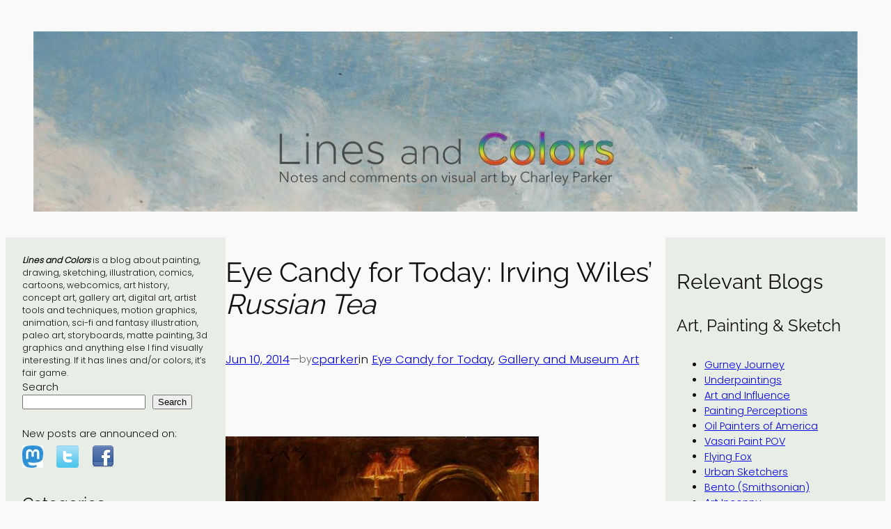

--- FILE ---
content_type: text/html; charset=UTF-8
request_url: https://linesandcolors.com/2014/06/10/eye-candy-for-today-irving-wiles-russian-tea/
body_size: 23464
content:
<!DOCTYPE html>
<html lang="en-US">
<head>
	<meta charset="UTF-8" />
	<meta name="viewport" content="width=device-width, initial-scale=1" />
<meta name='robots' content='max-image-preview:large' />
<title>Eye Candy for Today: Irving Wiles&#8217; Russian Tea &#8211; Lines and Colors</title>
<link rel="alternate" type="application/rss+xml" title="Lines and Colors &raquo; Feed" href="https://linesandcolors.com/feed/" />
<link rel="alternate" type="application/rss+xml" title="Lines and Colors &raquo; Comments Feed" href="https://linesandcolors.com/comments/feed/" />
<link rel="alternate" title="oEmbed (JSON)" type="application/json+oembed" href="https://linesandcolors.com/wp-json/oembed/1.0/embed?url=https%3A%2F%2Flinesandcolors.com%2F2014%2F06%2F10%2Feye-candy-for-today-irving-wiles-russian-tea%2F" />
<link rel="alternate" title="oEmbed (XML)" type="text/xml+oembed" href="https://linesandcolors.com/wp-json/oembed/1.0/embed?url=https%3A%2F%2Flinesandcolors.com%2F2014%2F06%2F10%2Feye-candy-for-today-irving-wiles-russian-tea%2F&#038;format=xml" />
<!-- linesandcolors.com is managing ads with Advanced Ads 2.0.16 – https://wpadvancedads.com/ --><script id="lines-ready">
			window.advanced_ads_ready=function(e,a){a=a||"complete";var d=function(e){return"interactive"===a?"loading"!==e:"complete"===e};d(document.readyState)?e():document.addEventListener("readystatechange",(function(a){d(a.target.readyState)&&e()}),{once:"interactive"===a})},window.advanced_ads_ready_queue=window.advanced_ads_ready_queue||[];		</script>
		<style id='wp-img-auto-sizes-contain-inline-css'>
img:is([sizes=auto i],[sizes^="auto," i]){contain-intrinsic-size:3000px 1500px}
/*# sourceURL=wp-img-auto-sizes-contain-inline-css */
</style>
<style id='wp-block-image-inline-css'>
.wp-block-image>a,.wp-block-image>figure>a{display:inline-block}.wp-block-image img{box-sizing:border-box;height:auto;max-width:100%;vertical-align:bottom}@media not (prefers-reduced-motion){.wp-block-image img.hide{visibility:hidden}.wp-block-image img.show{animation:show-content-image .4s}}.wp-block-image[style*=border-radius] img,.wp-block-image[style*=border-radius]>a{border-radius:inherit}.wp-block-image.has-custom-border img{box-sizing:border-box}.wp-block-image.aligncenter{text-align:center}.wp-block-image.alignfull>a,.wp-block-image.alignwide>a{width:100%}.wp-block-image.alignfull img,.wp-block-image.alignwide img{height:auto;width:100%}.wp-block-image .aligncenter,.wp-block-image .alignleft,.wp-block-image .alignright,.wp-block-image.aligncenter,.wp-block-image.alignleft,.wp-block-image.alignright{display:table}.wp-block-image .aligncenter>figcaption,.wp-block-image .alignleft>figcaption,.wp-block-image .alignright>figcaption,.wp-block-image.aligncenter>figcaption,.wp-block-image.alignleft>figcaption,.wp-block-image.alignright>figcaption{caption-side:bottom;display:table-caption}.wp-block-image .alignleft{float:left;margin:.5em 1em .5em 0}.wp-block-image .alignright{float:right;margin:.5em 0 .5em 1em}.wp-block-image .aligncenter{margin-left:auto;margin-right:auto}.wp-block-image :where(figcaption){margin-bottom:1em;margin-top:.5em}.wp-block-image.is-style-circle-mask img{border-radius:9999px}@supports ((-webkit-mask-image:none) or (mask-image:none)) or (-webkit-mask-image:none){.wp-block-image.is-style-circle-mask img{border-radius:0;-webkit-mask-image:url('data:image/svg+xml;utf8,<svg viewBox="0 0 100 100" xmlns="http://www.w3.org/2000/svg"><circle cx="50" cy="50" r="50"/></svg>');mask-image:url('data:image/svg+xml;utf8,<svg viewBox="0 0 100 100" xmlns="http://www.w3.org/2000/svg"><circle cx="50" cy="50" r="50"/></svg>');mask-mode:alpha;-webkit-mask-position:center;mask-position:center;-webkit-mask-repeat:no-repeat;mask-repeat:no-repeat;-webkit-mask-size:contain;mask-size:contain}}:root :where(.wp-block-image.is-style-rounded img,.wp-block-image .is-style-rounded img){border-radius:9999px}.wp-block-image figure{margin:0}.wp-lightbox-container{display:flex;flex-direction:column;position:relative}.wp-lightbox-container img{cursor:zoom-in}.wp-lightbox-container img:hover+button{opacity:1}.wp-lightbox-container button{align-items:center;backdrop-filter:blur(16px) saturate(180%);background-color:#5a5a5a40;border:none;border-radius:4px;cursor:zoom-in;display:flex;height:20px;justify-content:center;opacity:0;padding:0;position:absolute;right:16px;text-align:center;top:16px;width:20px;z-index:100}@media not (prefers-reduced-motion){.wp-lightbox-container button{transition:opacity .2s ease}}.wp-lightbox-container button:focus-visible{outline:3px auto #5a5a5a40;outline:3px auto -webkit-focus-ring-color;outline-offset:3px}.wp-lightbox-container button:hover{cursor:pointer;opacity:1}.wp-lightbox-container button:focus{opacity:1}.wp-lightbox-container button:focus,.wp-lightbox-container button:hover,.wp-lightbox-container button:not(:hover):not(:active):not(.has-background){background-color:#5a5a5a40;border:none}.wp-lightbox-overlay{box-sizing:border-box;cursor:zoom-out;height:100vh;left:0;overflow:hidden;position:fixed;top:0;visibility:hidden;width:100%;z-index:100000}.wp-lightbox-overlay .close-button{align-items:center;cursor:pointer;display:flex;justify-content:center;min-height:40px;min-width:40px;padding:0;position:absolute;right:calc(env(safe-area-inset-right) + 16px);top:calc(env(safe-area-inset-top) + 16px);z-index:5000000}.wp-lightbox-overlay .close-button:focus,.wp-lightbox-overlay .close-button:hover,.wp-lightbox-overlay .close-button:not(:hover):not(:active):not(.has-background){background:none;border:none}.wp-lightbox-overlay .lightbox-image-container{height:var(--wp--lightbox-container-height);left:50%;overflow:hidden;position:absolute;top:50%;transform:translate(-50%,-50%);transform-origin:top left;width:var(--wp--lightbox-container-width);z-index:9999999999}.wp-lightbox-overlay .wp-block-image{align-items:center;box-sizing:border-box;display:flex;height:100%;justify-content:center;margin:0;position:relative;transform-origin:0 0;width:100%;z-index:3000000}.wp-lightbox-overlay .wp-block-image img{height:var(--wp--lightbox-image-height);min-height:var(--wp--lightbox-image-height);min-width:var(--wp--lightbox-image-width);width:var(--wp--lightbox-image-width)}.wp-lightbox-overlay .wp-block-image figcaption{display:none}.wp-lightbox-overlay button{background:none;border:none}.wp-lightbox-overlay .scrim{background-color:#fff;height:100%;opacity:.9;position:absolute;width:100%;z-index:2000000}.wp-lightbox-overlay.active{visibility:visible}@media not (prefers-reduced-motion){.wp-lightbox-overlay.active{animation:turn-on-visibility .25s both}.wp-lightbox-overlay.active img{animation:turn-on-visibility .35s both}.wp-lightbox-overlay.show-closing-animation:not(.active){animation:turn-off-visibility .35s both}.wp-lightbox-overlay.show-closing-animation:not(.active) img{animation:turn-off-visibility .25s both}.wp-lightbox-overlay.zoom.active{animation:none;opacity:1;visibility:visible}.wp-lightbox-overlay.zoom.active .lightbox-image-container{animation:lightbox-zoom-in .4s}.wp-lightbox-overlay.zoom.active .lightbox-image-container img{animation:none}.wp-lightbox-overlay.zoom.active .scrim{animation:turn-on-visibility .4s forwards}.wp-lightbox-overlay.zoom.show-closing-animation:not(.active){animation:none}.wp-lightbox-overlay.zoom.show-closing-animation:not(.active) .lightbox-image-container{animation:lightbox-zoom-out .4s}.wp-lightbox-overlay.zoom.show-closing-animation:not(.active) .lightbox-image-container img{animation:none}.wp-lightbox-overlay.zoom.show-closing-animation:not(.active) .scrim{animation:turn-off-visibility .4s forwards}}@keyframes show-content-image{0%{visibility:hidden}99%{visibility:hidden}to{visibility:visible}}@keyframes turn-on-visibility{0%{opacity:0}to{opacity:1}}@keyframes turn-off-visibility{0%{opacity:1;visibility:visible}99%{opacity:0;visibility:visible}to{opacity:0;visibility:hidden}}@keyframes lightbox-zoom-in{0%{transform:translate(calc((-100vw + var(--wp--lightbox-scrollbar-width))/2 + var(--wp--lightbox-initial-left-position)),calc(-50vh + var(--wp--lightbox-initial-top-position))) scale(var(--wp--lightbox-scale))}to{transform:translate(-50%,-50%) scale(1)}}@keyframes lightbox-zoom-out{0%{transform:translate(-50%,-50%) scale(1);visibility:visible}99%{visibility:visible}to{transform:translate(calc((-100vw + var(--wp--lightbox-scrollbar-width))/2 + var(--wp--lightbox-initial-left-position)),calc(-50vh + var(--wp--lightbox-initial-top-position))) scale(var(--wp--lightbox-scale));visibility:hidden}}
/*# sourceURL=https://linesandcolors.com/wp-includes/blocks/image/style.min.css */
</style>
<style id='wp-block-group-inline-css'>
.wp-block-group{box-sizing:border-box}:where(.wp-block-group.wp-block-group-is-layout-constrained){position:relative}
/*# sourceURL=https://linesandcolors.com/wp-includes/blocks/group/style.min.css */
</style>
<style id='wp-block-search-inline-css'>
.wp-block-search__button{margin-left:10px;word-break:normal}.wp-block-search__button.has-icon{line-height:0}.wp-block-search__button svg{height:1.25em;min-height:24px;min-width:24px;width:1.25em;fill:currentColor;vertical-align:text-bottom}:where(.wp-block-search__button){border:1px solid #ccc;padding:6px 10px}.wp-block-search__inside-wrapper{display:flex;flex:auto;flex-wrap:nowrap;max-width:100%}.wp-block-search__label{width:100%}.wp-block-search.wp-block-search__button-only .wp-block-search__button{box-sizing:border-box;display:flex;flex-shrink:0;justify-content:center;margin-left:0;max-width:100%}.wp-block-search.wp-block-search__button-only .wp-block-search__inside-wrapper{min-width:0!important;transition-property:width}.wp-block-search.wp-block-search__button-only .wp-block-search__input{flex-basis:100%;transition-duration:.3s}.wp-block-search.wp-block-search__button-only.wp-block-search__searchfield-hidden,.wp-block-search.wp-block-search__button-only.wp-block-search__searchfield-hidden .wp-block-search__inside-wrapper{overflow:hidden}.wp-block-search.wp-block-search__button-only.wp-block-search__searchfield-hidden .wp-block-search__input{border-left-width:0!important;border-right-width:0!important;flex-basis:0;flex-grow:0;margin:0;min-width:0!important;padding-left:0!important;padding-right:0!important;width:0!important}:where(.wp-block-search__input){appearance:none;border:1px solid #949494;flex-grow:1;font-family:inherit;font-size:inherit;font-style:inherit;font-weight:inherit;letter-spacing:inherit;line-height:inherit;margin-left:0;margin-right:0;min-width:3rem;padding:8px;text-decoration:unset!important;text-transform:inherit}:where(.wp-block-search__button-inside .wp-block-search__inside-wrapper){background-color:#fff;border:1px solid #949494;box-sizing:border-box;padding:4px}:where(.wp-block-search__button-inside .wp-block-search__inside-wrapper) .wp-block-search__input{border:none;border-radius:0;padding:0 4px}:where(.wp-block-search__button-inside .wp-block-search__inside-wrapper) .wp-block-search__input:focus{outline:none}:where(.wp-block-search__button-inside .wp-block-search__inside-wrapper) :where(.wp-block-search__button){padding:4px 8px}.wp-block-search.aligncenter .wp-block-search__inside-wrapper{margin:auto}.wp-block[data-align=right] .wp-block-search.wp-block-search__button-only .wp-block-search__inside-wrapper{float:right}
/*# sourceURL=https://linesandcolors.com/wp-includes/blocks/search/style.min.css */
</style>
<style id='wp-block-heading-inline-css'>
h1:where(.wp-block-heading).has-background,h2:where(.wp-block-heading).has-background,h3:where(.wp-block-heading).has-background,h4:where(.wp-block-heading).has-background,h5:where(.wp-block-heading).has-background,h6:where(.wp-block-heading).has-background{padding:1.25em 2.375em}h1.has-text-align-left[style*=writing-mode]:where([style*=vertical-lr]),h1.has-text-align-right[style*=writing-mode]:where([style*=vertical-rl]),h2.has-text-align-left[style*=writing-mode]:where([style*=vertical-lr]),h2.has-text-align-right[style*=writing-mode]:where([style*=vertical-rl]),h3.has-text-align-left[style*=writing-mode]:where([style*=vertical-lr]),h3.has-text-align-right[style*=writing-mode]:where([style*=vertical-rl]),h4.has-text-align-left[style*=writing-mode]:where([style*=vertical-lr]),h4.has-text-align-right[style*=writing-mode]:where([style*=vertical-rl]),h5.has-text-align-left[style*=writing-mode]:where([style*=vertical-lr]),h5.has-text-align-right[style*=writing-mode]:where([style*=vertical-rl]),h6.has-text-align-left[style*=writing-mode]:where([style*=vertical-lr]),h6.has-text-align-right[style*=writing-mode]:where([style*=vertical-rl]){rotate:180deg}

				.is-style-asterisk:before {
					content: '';
					width: 1.5rem;
					height: 3rem;
					background: var(--wp--preset--color--contrast-2, currentColor);
					clip-path: path('M11.93.684v8.039l5.633-5.633 1.216 1.23-5.66 5.66h8.04v1.737H13.2l5.701 5.701-1.23 1.23-5.742-5.742V21h-1.737v-8.094l-5.77 5.77-1.23-1.217 5.743-5.742H.842V9.98h8.162l-5.701-5.7 1.23-1.231 5.66 5.66V.684h1.737Z');
					display: block;
				}

				/* Hide the asterisk if the heading has no content, to avoid using empty headings to display the asterisk only, which is an A11Y issue */
				.is-style-asterisk:empty:before {
					content: none;
				}

				.is-style-asterisk:-moz-only-whitespace:before {
					content: none;
				}

				.is-style-asterisk.has-text-align-center:before {
					margin: 0 auto;
				}

				.is-style-asterisk.has-text-align-right:before {
					margin-left: auto;
				}

				.rtl .is-style-asterisk.has-text-align-left:before {
					margin-right: auto;
				}
/*# sourceURL=wp-block-heading-inline-css */
</style>
<style id='wp-block-categories-inline-css'>
.wp-block-categories{box-sizing:border-box}.wp-block-categories.alignleft{margin-right:2em}.wp-block-categories.alignright{margin-left:2em}.wp-block-categories.wp-block-categories-dropdown.aligncenter{text-align:center}.wp-block-categories .wp-block-categories__label{display:block;width:100%}
/*# sourceURL=https://linesandcolors.com/wp-includes/blocks/categories/style.min.css */
</style>
<style id='wp-block-archives-inline-css'>
.wp-block-archives{box-sizing:border-box}.wp-block-archives-dropdown label{display:block}
/*# sourceURL=https://linesandcolors.com/wp-includes/blocks/archives/style.min.css */
</style>
<style id='wp-block-post-title-inline-css'>
.wp-block-post-title{box-sizing:border-box;word-break:break-word}.wp-block-post-title :where(a){display:inline-block;font-family:inherit;font-size:inherit;font-style:inherit;font-weight:inherit;letter-spacing:inherit;line-height:inherit;text-decoration:inherit}
/*# sourceURL=https://linesandcolors.com/wp-includes/blocks/post-title/style.min.css */
</style>
<style id='wp-block-post-date-inline-css'>
.wp-block-post-date{box-sizing:border-box}
/*# sourceURL=https://linesandcolors.com/wp-includes/blocks/post-date/style.min.css */
</style>
<style id='wp-block-paragraph-inline-css'>
.is-small-text{font-size:.875em}.is-regular-text{font-size:1em}.is-large-text{font-size:2.25em}.is-larger-text{font-size:3em}.has-drop-cap:not(:focus):first-letter{float:left;font-size:8.4em;font-style:normal;font-weight:100;line-height:.68;margin:.05em .1em 0 0;text-transform:uppercase}body.rtl .has-drop-cap:not(:focus):first-letter{float:none;margin-left:.1em}p.has-drop-cap.has-background{overflow:hidden}:root :where(p.has-background){padding:1.25em 2.375em}:where(p.has-text-color:not(.has-link-color)) a{color:inherit}p.has-text-align-left[style*="writing-mode:vertical-lr"],p.has-text-align-right[style*="writing-mode:vertical-rl"]{rotate:180deg}
/*# sourceURL=https://linesandcolors.com/wp-includes/blocks/paragraph/style.min.css */
</style>
<style id='wp-block-post-author-name-inline-css'>
.wp-block-post-author-name{box-sizing:border-box}
/*# sourceURL=https://linesandcolors.com/wp-includes/blocks/post-author-name/style.min.css */
</style>
<style id='wp-block-post-terms-inline-css'>
.wp-block-post-terms{box-sizing:border-box}.wp-block-post-terms .wp-block-post-terms__separator{white-space:pre-wrap}

				.is-style-pill a,
				.is-style-pill span:not([class], [data-rich-text-placeholder]) {
					display: inline-block;
					background-color: var(--wp--preset--color--base-2);
					padding: 0.375rem 0.875rem;
					border-radius: var(--wp--preset--spacing--20);
				}

				.is-style-pill a:hover {
					background-color: var(--wp--preset--color--contrast-3);
				}
/*# sourceURL=wp-block-post-terms-inline-css */
</style>
<style id='wp-block-post-content-inline-css'>
.wp-block-post-content{display:flow-root}
/*# sourceURL=https://linesandcolors.com/wp-includes/blocks/post-content/style.min.css */
</style>
<style id='wp-block-spacer-inline-css'>
.wp-block-spacer{clear:both}
/*# sourceURL=https://linesandcolors.com/wp-includes/blocks/spacer/style.min.css */
</style>
<style id='wp-block-separator-inline-css'>
@charset "UTF-8";.wp-block-separator{border:none;border-top:2px solid}:root :where(.wp-block-separator.is-style-dots){height:auto;line-height:1;text-align:center}:root :where(.wp-block-separator.is-style-dots):before{color:currentColor;content:"···";font-family:serif;font-size:1.5em;letter-spacing:2em;padding-left:2em}.wp-block-separator.is-style-dots{background:none!important;border:none!important}
/*# sourceURL=https://linesandcolors.com/wp-includes/blocks/separator/style.min.css */
</style>
<style id='wp-block-post-navigation-link-inline-css'>
.wp-block-post-navigation-link .wp-block-post-navigation-link__arrow-previous{display:inline-block;margin-right:1ch}.wp-block-post-navigation-link .wp-block-post-navigation-link__arrow-previous:not(.is-arrow-chevron){transform:scaleX(1)}.wp-block-post-navigation-link .wp-block-post-navigation-link__arrow-next{display:inline-block;margin-left:1ch}.wp-block-post-navigation-link .wp-block-post-navigation-link__arrow-next:not(.is-arrow-chevron){transform:scaleX(1)}.wp-block-post-navigation-link.has-text-align-left[style*="writing-mode: vertical-lr"],.wp-block-post-navigation-link.has-text-align-right[style*="writing-mode: vertical-rl"]{rotate:180deg}
/*# sourceURL=https://linesandcolors.com/wp-includes/blocks/post-navigation-link/style.min.css */
</style>
<style id='wp-block-columns-inline-css'>
.wp-block-columns{box-sizing:border-box;display:flex;flex-wrap:wrap!important}@media (min-width:782px){.wp-block-columns{flex-wrap:nowrap!important}}.wp-block-columns{align-items:normal!important}.wp-block-columns.are-vertically-aligned-top{align-items:flex-start}.wp-block-columns.are-vertically-aligned-center{align-items:center}.wp-block-columns.are-vertically-aligned-bottom{align-items:flex-end}@media (max-width:781px){.wp-block-columns:not(.is-not-stacked-on-mobile)>.wp-block-column{flex-basis:100%!important}}@media (min-width:782px){.wp-block-columns:not(.is-not-stacked-on-mobile)>.wp-block-column{flex-basis:0;flex-grow:1}.wp-block-columns:not(.is-not-stacked-on-mobile)>.wp-block-column[style*=flex-basis]{flex-grow:0}}.wp-block-columns.is-not-stacked-on-mobile{flex-wrap:nowrap!important}.wp-block-columns.is-not-stacked-on-mobile>.wp-block-column{flex-basis:0;flex-grow:1}.wp-block-columns.is-not-stacked-on-mobile>.wp-block-column[style*=flex-basis]{flex-grow:0}:where(.wp-block-columns){margin-bottom:1.75em}:where(.wp-block-columns.has-background){padding:1.25em 2.375em}.wp-block-column{flex-grow:1;min-width:0;overflow-wrap:break-word;word-break:break-word}.wp-block-column.is-vertically-aligned-top{align-self:flex-start}.wp-block-column.is-vertically-aligned-center{align-self:center}.wp-block-column.is-vertically-aligned-bottom{align-self:flex-end}.wp-block-column.is-vertically-aligned-stretch{align-self:stretch}.wp-block-column.is-vertically-aligned-bottom,.wp-block-column.is-vertically-aligned-center,.wp-block-column.is-vertically-aligned-top{width:100%}
/*# sourceURL=https://linesandcolors.com/wp-includes/blocks/columns/style.min.css */
</style>
<style id='wp-block-site-title-inline-css'>
.wp-block-site-title{box-sizing:border-box}.wp-block-site-title :where(a){color:inherit;font-family:inherit;font-size:inherit;font-style:inherit;font-weight:inherit;letter-spacing:inherit;line-height:inherit;text-decoration:inherit}
/*# sourceURL=https://linesandcolors.com/wp-includes/blocks/site-title/style.min.css */
</style>
<style id='wp-block-navigation-link-inline-css'>
.wp-block-navigation .wp-block-navigation-item__label{overflow-wrap:break-word}.wp-block-navigation .wp-block-navigation-item__description{display:none}.link-ui-tools{outline:1px solid #f0f0f0;padding:8px}.link-ui-block-inserter{padding-top:8px}.link-ui-block-inserter__back{margin-left:8px;text-transform:uppercase}

				.is-style-arrow-link .wp-block-navigation-item__label:after {
					content: "\2197";
					padding-inline-start: 0.25rem;
					vertical-align: middle;
					text-decoration: none;
					display: inline-block;
				}
/*# sourceURL=wp-block-navigation-link-inline-css */
</style>
<style id='wp-block-navigation-inline-css'>
.wp-block-navigation{position:relative}.wp-block-navigation ul{margin-bottom:0;margin-left:0;margin-top:0;padding-left:0}.wp-block-navigation ul,.wp-block-navigation ul li{list-style:none;padding:0}.wp-block-navigation .wp-block-navigation-item{align-items:center;background-color:inherit;display:flex;position:relative}.wp-block-navigation .wp-block-navigation-item .wp-block-navigation__submenu-container:empty{display:none}.wp-block-navigation .wp-block-navigation-item__content{display:block;z-index:1}.wp-block-navigation .wp-block-navigation-item__content.wp-block-navigation-item__content{color:inherit}.wp-block-navigation.has-text-decoration-underline .wp-block-navigation-item__content,.wp-block-navigation.has-text-decoration-underline .wp-block-navigation-item__content:active,.wp-block-navigation.has-text-decoration-underline .wp-block-navigation-item__content:focus{text-decoration:underline}.wp-block-navigation.has-text-decoration-line-through .wp-block-navigation-item__content,.wp-block-navigation.has-text-decoration-line-through .wp-block-navigation-item__content:active,.wp-block-navigation.has-text-decoration-line-through .wp-block-navigation-item__content:focus{text-decoration:line-through}.wp-block-navigation :where(a),.wp-block-navigation :where(a:active),.wp-block-navigation :where(a:focus){text-decoration:none}.wp-block-navigation .wp-block-navigation__submenu-icon{align-self:center;background-color:inherit;border:none;color:currentColor;display:inline-block;font-size:inherit;height:.6em;line-height:0;margin-left:.25em;padding:0;width:.6em}.wp-block-navigation .wp-block-navigation__submenu-icon svg{display:inline-block;stroke:currentColor;height:inherit;margin-top:.075em;width:inherit}.wp-block-navigation{--navigation-layout-justification-setting:flex-start;--navigation-layout-direction:row;--navigation-layout-wrap:wrap;--navigation-layout-justify:flex-start;--navigation-layout-align:center}.wp-block-navigation.is-vertical{--navigation-layout-direction:column;--navigation-layout-justify:initial;--navigation-layout-align:flex-start}.wp-block-navigation.no-wrap{--navigation-layout-wrap:nowrap}.wp-block-navigation.items-justified-center{--navigation-layout-justification-setting:center;--navigation-layout-justify:center}.wp-block-navigation.items-justified-center.is-vertical{--navigation-layout-align:center}.wp-block-navigation.items-justified-right{--navigation-layout-justification-setting:flex-end;--navigation-layout-justify:flex-end}.wp-block-navigation.items-justified-right.is-vertical{--navigation-layout-align:flex-end}.wp-block-navigation.items-justified-space-between{--navigation-layout-justification-setting:space-between;--navigation-layout-justify:space-between}.wp-block-navigation .has-child .wp-block-navigation__submenu-container{align-items:normal;background-color:inherit;color:inherit;display:flex;flex-direction:column;opacity:0;position:absolute;z-index:2}@media not (prefers-reduced-motion){.wp-block-navigation .has-child .wp-block-navigation__submenu-container{transition:opacity .1s linear}}.wp-block-navigation .has-child .wp-block-navigation__submenu-container{height:0;overflow:hidden;visibility:hidden;width:0}.wp-block-navigation .has-child .wp-block-navigation__submenu-container>.wp-block-navigation-item>.wp-block-navigation-item__content{display:flex;flex-grow:1;padding:.5em 1em}.wp-block-navigation .has-child .wp-block-navigation__submenu-container>.wp-block-navigation-item>.wp-block-navigation-item__content .wp-block-navigation__submenu-icon{margin-left:auto;margin-right:0}.wp-block-navigation .has-child .wp-block-navigation__submenu-container .wp-block-navigation-item__content{margin:0}.wp-block-navigation .has-child .wp-block-navigation__submenu-container{left:-1px;top:100%}@media (min-width:782px){.wp-block-navigation .has-child .wp-block-navigation__submenu-container .wp-block-navigation__submenu-container{left:100%;top:-1px}.wp-block-navigation .has-child .wp-block-navigation__submenu-container .wp-block-navigation__submenu-container:before{background:#0000;content:"";display:block;height:100%;position:absolute;right:100%;width:.5em}.wp-block-navigation .has-child .wp-block-navigation__submenu-container .wp-block-navigation__submenu-icon{margin-right:.25em}.wp-block-navigation .has-child .wp-block-navigation__submenu-container .wp-block-navigation__submenu-icon svg{transform:rotate(-90deg)}}.wp-block-navigation .has-child .wp-block-navigation-submenu__toggle[aria-expanded=true]~.wp-block-navigation__submenu-container,.wp-block-navigation .has-child:not(.open-on-click):hover>.wp-block-navigation__submenu-container,.wp-block-navigation .has-child:not(.open-on-click):not(.open-on-hover-click):focus-within>.wp-block-navigation__submenu-container{height:auto;min-width:200px;opacity:1;overflow:visible;visibility:visible;width:auto}.wp-block-navigation.has-background .has-child .wp-block-navigation__submenu-container{left:0;top:100%}@media (min-width:782px){.wp-block-navigation.has-background .has-child .wp-block-navigation__submenu-container .wp-block-navigation__submenu-container{left:100%;top:0}}.wp-block-navigation-submenu{display:flex;position:relative}.wp-block-navigation-submenu .wp-block-navigation__submenu-icon svg{stroke:currentColor}button.wp-block-navigation-item__content{background-color:initial;border:none;color:currentColor;font-family:inherit;font-size:inherit;font-style:inherit;font-weight:inherit;letter-spacing:inherit;line-height:inherit;text-align:left;text-transform:inherit}.wp-block-navigation-submenu__toggle{cursor:pointer}.wp-block-navigation-submenu__toggle[aria-expanded=true]+.wp-block-navigation__submenu-icon>svg,.wp-block-navigation-submenu__toggle[aria-expanded=true]>svg{transform:rotate(180deg)}.wp-block-navigation-item.open-on-click .wp-block-navigation-submenu__toggle{padding-left:0;padding-right:.85em}.wp-block-navigation-item.open-on-click .wp-block-navigation-submenu__toggle+.wp-block-navigation__submenu-icon{margin-left:-.6em;pointer-events:none}.wp-block-navigation-item.open-on-click button.wp-block-navigation-item__content:not(.wp-block-navigation-submenu__toggle){padding:0}.wp-block-navigation .wp-block-page-list,.wp-block-navigation__container,.wp-block-navigation__responsive-close,.wp-block-navigation__responsive-container,.wp-block-navigation__responsive-container-content,.wp-block-navigation__responsive-dialog{gap:inherit}:where(.wp-block-navigation.has-background .wp-block-navigation-item a:not(.wp-element-button)),:where(.wp-block-navigation.has-background .wp-block-navigation-submenu a:not(.wp-element-button)){padding:.5em 1em}:where(.wp-block-navigation .wp-block-navigation__submenu-container .wp-block-navigation-item a:not(.wp-element-button)),:where(.wp-block-navigation .wp-block-navigation__submenu-container .wp-block-navigation-submenu a:not(.wp-element-button)),:where(.wp-block-navigation .wp-block-navigation__submenu-container .wp-block-navigation-submenu button.wp-block-navigation-item__content),:where(.wp-block-navigation .wp-block-navigation__submenu-container .wp-block-pages-list__item button.wp-block-navigation-item__content){padding:.5em 1em}.wp-block-navigation.items-justified-right .wp-block-navigation__container .has-child .wp-block-navigation__submenu-container,.wp-block-navigation.items-justified-right .wp-block-page-list>.has-child .wp-block-navigation__submenu-container,.wp-block-navigation.items-justified-space-between .wp-block-page-list>.has-child:last-child .wp-block-navigation__submenu-container,.wp-block-navigation.items-justified-space-between>.wp-block-navigation__container>.has-child:last-child .wp-block-navigation__submenu-container{left:auto;right:0}.wp-block-navigation.items-justified-right .wp-block-navigation__container .has-child .wp-block-navigation__submenu-container .wp-block-navigation__submenu-container,.wp-block-navigation.items-justified-right .wp-block-page-list>.has-child .wp-block-navigation__submenu-container .wp-block-navigation__submenu-container,.wp-block-navigation.items-justified-space-between .wp-block-page-list>.has-child:last-child .wp-block-navigation__submenu-container .wp-block-navigation__submenu-container,.wp-block-navigation.items-justified-space-between>.wp-block-navigation__container>.has-child:last-child .wp-block-navigation__submenu-container .wp-block-navigation__submenu-container{left:-1px;right:-1px}@media (min-width:782px){.wp-block-navigation.items-justified-right .wp-block-navigation__container .has-child .wp-block-navigation__submenu-container .wp-block-navigation__submenu-container,.wp-block-navigation.items-justified-right .wp-block-page-list>.has-child .wp-block-navigation__submenu-container .wp-block-navigation__submenu-container,.wp-block-navigation.items-justified-space-between .wp-block-page-list>.has-child:last-child .wp-block-navigation__submenu-container .wp-block-navigation__submenu-container,.wp-block-navigation.items-justified-space-between>.wp-block-navigation__container>.has-child:last-child .wp-block-navigation__submenu-container .wp-block-navigation__submenu-container{left:auto;right:100%}}.wp-block-navigation:not(.has-background) .wp-block-navigation__submenu-container{background-color:#fff;border:1px solid #00000026}.wp-block-navigation.has-background .wp-block-navigation__submenu-container{background-color:inherit}.wp-block-navigation:not(.has-text-color) .wp-block-navigation__submenu-container{color:#000}.wp-block-navigation__container{align-items:var(--navigation-layout-align,initial);display:flex;flex-direction:var(--navigation-layout-direction,initial);flex-wrap:var(--navigation-layout-wrap,wrap);justify-content:var(--navigation-layout-justify,initial);list-style:none;margin:0;padding-left:0}.wp-block-navigation__container .is-responsive{display:none}.wp-block-navigation__container:only-child,.wp-block-page-list:only-child{flex-grow:1}@keyframes overlay-menu__fade-in-animation{0%{opacity:0;transform:translateY(.5em)}to{opacity:1;transform:translateY(0)}}.wp-block-navigation__responsive-container{bottom:0;display:none;left:0;position:fixed;right:0;top:0}.wp-block-navigation__responsive-container :where(.wp-block-navigation-item a){color:inherit}.wp-block-navigation__responsive-container .wp-block-navigation__responsive-container-content{align-items:var(--navigation-layout-align,initial);display:flex;flex-direction:var(--navigation-layout-direction,initial);flex-wrap:var(--navigation-layout-wrap,wrap);justify-content:var(--navigation-layout-justify,initial)}.wp-block-navigation__responsive-container:not(.is-menu-open.is-menu-open){background-color:inherit!important;color:inherit!important}.wp-block-navigation__responsive-container.is-menu-open{background-color:inherit;display:flex;flex-direction:column}@media not (prefers-reduced-motion){.wp-block-navigation__responsive-container.is-menu-open{animation:overlay-menu__fade-in-animation .1s ease-out;animation-fill-mode:forwards}}.wp-block-navigation__responsive-container.is-menu-open{overflow:auto;padding:clamp(1rem,var(--wp--style--root--padding-top),20rem) clamp(1rem,var(--wp--style--root--padding-right),20rem) clamp(1rem,var(--wp--style--root--padding-bottom),20rem) clamp(1rem,var(--wp--style--root--padding-left),20rem);z-index:100000}.wp-block-navigation__responsive-container.is-menu-open .wp-block-navigation__responsive-container-content{align-items:var(--navigation-layout-justification-setting,inherit);display:flex;flex-direction:column;flex-wrap:nowrap;overflow:visible;padding-top:calc(2rem + 24px)}.wp-block-navigation__responsive-container.is-menu-open .wp-block-navigation__responsive-container-content,.wp-block-navigation__responsive-container.is-menu-open .wp-block-navigation__responsive-container-content .wp-block-navigation__container,.wp-block-navigation__responsive-container.is-menu-open .wp-block-navigation__responsive-container-content .wp-block-page-list{justify-content:flex-start}.wp-block-navigation__responsive-container.is-menu-open .wp-block-navigation__responsive-container-content .wp-block-navigation__submenu-icon{display:none}.wp-block-navigation__responsive-container.is-menu-open .wp-block-navigation__responsive-container-content .has-child .wp-block-navigation__submenu-container{border:none;height:auto;min-width:200px;opacity:1;overflow:initial;padding-left:2rem;padding-right:2rem;position:static;visibility:visible;width:auto}.wp-block-navigation__responsive-container.is-menu-open .wp-block-navigation__responsive-container-content .wp-block-navigation__container,.wp-block-navigation__responsive-container.is-menu-open .wp-block-navigation__responsive-container-content .wp-block-navigation__submenu-container{gap:inherit}.wp-block-navigation__responsive-container.is-menu-open .wp-block-navigation__responsive-container-content .wp-block-navigation__submenu-container{padding-top:var(--wp--style--block-gap,2em)}.wp-block-navigation__responsive-container.is-menu-open .wp-block-navigation__responsive-container-content .wp-block-navigation-item__content{padding:0}.wp-block-navigation__responsive-container.is-menu-open .wp-block-navigation__responsive-container-content .wp-block-navigation-item,.wp-block-navigation__responsive-container.is-menu-open .wp-block-navigation__responsive-container-content .wp-block-navigation__container,.wp-block-navigation__responsive-container.is-menu-open .wp-block-navigation__responsive-container-content .wp-block-page-list{align-items:var(--navigation-layout-justification-setting,initial);display:flex;flex-direction:column}.wp-block-navigation__responsive-container.is-menu-open .wp-block-navigation-item,.wp-block-navigation__responsive-container.is-menu-open .wp-block-navigation-item .wp-block-navigation__submenu-container,.wp-block-navigation__responsive-container.is-menu-open .wp-block-navigation__container,.wp-block-navigation__responsive-container.is-menu-open .wp-block-page-list{background:#0000!important;color:inherit!important}.wp-block-navigation__responsive-container.is-menu-open .wp-block-navigation__submenu-container.wp-block-navigation__submenu-container.wp-block-navigation__submenu-container.wp-block-navigation__submenu-container{left:auto;right:auto}@media (min-width:600px){.wp-block-navigation__responsive-container:not(.hidden-by-default):not(.is-menu-open){background-color:inherit;display:block;position:relative;width:100%;z-index:auto}.wp-block-navigation__responsive-container:not(.hidden-by-default):not(.is-menu-open) .wp-block-navigation__responsive-container-close{display:none}.wp-block-navigation__responsive-container.is-menu-open .wp-block-navigation__submenu-container.wp-block-navigation__submenu-container.wp-block-navigation__submenu-container.wp-block-navigation__submenu-container{left:0}}.wp-block-navigation:not(.has-background) .wp-block-navigation__responsive-container.is-menu-open{background-color:#fff}.wp-block-navigation:not(.has-text-color) .wp-block-navigation__responsive-container.is-menu-open{color:#000}.wp-block-navigation__toggle_button_label{font-size:1rem;font-weight:700}.wp-block-navigation__responsive-container-close,.wp-block-navigation__responsive-container-open{background:#0000;border:none;color:currentColor;cursor:pointer;margin:0;padding:0;text-transform:inherit;vertical-align:middle}.wp-block-navigation__responsive-container-close svg,.wp-block-navigation__responsive-container-open svg{fill:currentColor;display:block;height:24px;pointer-events:none;width:24px}.wp-block-navigation__responsive-container-open{display:flex}.wp-block-navigation__responsive-container-open.wp-block-navigation__responsive-container-open.wp-block-navigation__responsive-container-open{font-family:inherit;font-size:inherit;font-weight:inherit}@media (min-width:600px){.wp-block-navigation__responsive-container-open:not(.always-shown){display:none}}.wp-block-navigation__responsive-container-close{position:absolute;right:0;top:0;z-index:2}.wp-block-navigation__responsive-container-close.wp-block-navigation__responsive-container-close.wp-block-navigation__responsive-container-close{font-family:inherit;font-size:inherit;font-weight:inherit}.wp-block-navigation__responsive-close{width:100%}.has-modal-open .wp-block-navigation__responsive-close{margin-left:auto;margin-right:auto;max-width:var(--wp--style--global--wide-size,100%)}.wp-block-navigation__responsive-close:focus{outline:none}.is-menu-open .wp-block-navigation__responsive-close,.is-menu-open .wp-block-navigation__responsive-container-content,.is-menu-open .wp-block-navigation__responsive-dialog{box-sizing:border-box}.wp-block-navigation__responsive-dialog{position:relative}.has-modal-open .admin-bar .is-menu-open .wp-block-navigation__responsive-dialog{margin-top:46px}@media (min-width:782px){.has-modal-open .admin-bar .is-menu-open .wp-block-navigation__responsive-dialog{margin-top:32px}}html.has-modal-open{overflow:hidden}
/*# sourceURL=https://linesandcolors.com/wp-includes/blocks/navigation/style.min.css */
</style>
<style id='wp-emoji-styles-inline-css'>

	img.wp-smiley, img.emoji {
		display: inline !important;
		border: none !important;
		box-shadow: none !important;
		height: 1em !important;
		width: 1em !important;
		margin: 0 0.07em !important;
		vertical-align: -0.1em !important;
		background: none !important;
		padding: 0 !important;
	}
/*# sourceURL=wp-emoji-styles-inline-css */
</style>
<style id='wp-block-library-inline-css'>
:root{--wp-block-synced-color:#7a00df;--wp-block-synced-color--rgb:122,0,223;--wp-bound-block-color:var(--wp-block-synced-color);--wp-editor-canvas-background:#ddd;--wp-admin-theme-color:#007cba;--wp-admin-theme-color--rgb:0,124,186;--wp-admin-theme-color-darker-10:#006ba1;--wp-admin-theme-color-darker-10--rgb:0,107,160.5;--wp-admin-theme-color-darker-20:#005a87;--wp-admin-theme-color-darker-20--rgb:0,90,135;--wp-admin-border-width-focus:2px}@media (min-resolution:192dpi){:root{--wp-admin-border-width-focus:1.5px}}.wp-element-button{cursor:pointer}:root .has-very-light-gray-background-color{background-color:#eee}:root .has-very-dark-gray-background-color{background-color:#313131}:root .has-very-light-gray-color{color:#eee}:root .has-very-dark-gray-color{color:#313131}:root .has-vivid-green-cyan-to-vivid-cyan-blue-gradient-background{background:linear-gradient(135deg,#00d084,#0693e3)}:root .has-purple-crush-gradient-background{background:linear-gradient(135deg,#34e2e4,#4721fb 50%,#ab1dfe)}:root .has-hazy-dawn-gradient-background{background:linear-gradient(135deg,#faaca8,#dad0ec)}:root .has-subdued-olive-gradient-background{background:linear-gradient(135deg,#fafae1,#67a671)}:root .has-atomic-cream-gradient-background{background:linear-gradient(135deg,#fdd79a,#004a59)}:root .has-nightshade-gradient-background{background:linear-gradient(135deg,#330968,#31cdcf)}:root .has-midnight-gradient-background{background:linear-gradient(135deg,#020381,#2874fc)}:root{--wp--preset--font-size--normal:16px;--wp--preset--font-size--huge:42px}.has-regular-font-size{font-size:1em}.has-larger-font-size{font-size:2.625em}.has-normal-font-size{font-size:var(--wp--preset--font-size--normal)}.has-huge-font-size{font-size:var(--wp--preset--font-size--huge)}.has-text-align-center{text-align:center}.has-text-align-left{text-align:left}.has-text-align-right{text-align:right}.has-fit-text{white-space:nowrap!important}#end-resizable-editor-section{display:none}.aligncenter{clear:both}.items-justified-left{justify-content:flex-start}.items-justified-center{justify-content:center}.items-justified-right{justify-content:flex-end}.items-justified-space-between{justify-content:space-between}.screen-reader-text{border:0;clip-path:inset(50%);height:1px;margin:-1px;overflow:hidden;padding:0;position:absolute;width:1px;word-wrap:normal!important}.screen-reader-text:focus{background-color:#ddd;clip-path:none;color:#444;display:block;font-size:1em;height:auto;left:5px;line-height:normal;padding:15px 23px 14px;text-decoration:none;top:5px;width:auto;z-index:100000}html :where(.has-border-color){border-style:solid}html :where([style*=border-top-color]){border-top-style:solid}html :where([style*=border-right-color]){border-right-style:solid}html :where([style*=border-bottom-color]){border-bottom-style:solid}html :where([style*=border-left-color]){border-left-style:solid}html :where([style*=border-width]){border-style:solid}html :where([style*=border-top-width]){border-top-style:solid}html :where([style*=border-right-width]){border-right-style:solid}html :where([style*=border-bottom-width]){border-bottom-style:solid}html :where([style*=border-left-width]){border-left-style:solid}html :where(img[class*=wp-image-]){height:auto;max-width:100%}:where(figure){margin:0 0 1em}html :where(.is-position-sticky){--wp-admin--admin-bar--position-offset:var(--wp-admin--admin-bar--height,0px)}@media screen and (max-width:600px){html :where(.is-position-sticky){--wp-admin--admin-bar--position-offset:0px}}
/*# sourceURL=/wp-includes/css/dist/block-library/common.min.css */
</style>
<style id='global-styles-inline-css'>
:root{--wp--preset--aspect-ratio--square: 1;--wp--preset--aspect-ratio--4-3: 4/3;--wp--preset--aspect-ratio--3-4: 3/4;--wp--preset--aspect-ratio--3-2: 3/2;--wp--preset--aspect-ratio--2-3: 2/3;--wp--preset--aspect-ratio--16-9: 16/9;--wp--preset--aspect-ratio--9-16: 9/16;--wp--preset--color--black: #000000;--wp--preset--color--cyan-bluish-gray: #abb8c3;--wp--preset--color--white: #ffffff;--wp--preset--color--pale-pink: #f78da7;--wp--preset--color--vivid-red: #cf2e2e;--wp--preset--color--luminous-vivid-orange: #ff6900;--wp--preset--color--luminous-vivid-amber: #fcb900;--wp--preset--color--light-green-cyan: #7bdcb5;--wp--preset--color--vivid-green-cyan: #00d084;--wp--preset--color--pale-cyan-blue: #8ed1fc;--wp--preset--color--vivid-cyan-blue: #0693e3;--wp--preset--color--vivid-purple: #9b51e0;--wp--preset--color--base: #f9f9f9;--wp--preset--color--base-2: #ffffff;--wp--preset--color--contrast: #111111;--wp--preset--color--contrast-2: #636363;--wp--preset--color--contrast-3: #A4A4A4;--wp--preset--color--accent: #cfcabe;--wp--preset--color--accent-2: #c2a990;--wp--preset--color--accent-3: #d8613c;--wp--preset--color--accent-4: #b1c5a4;--wp--preset--color--accent-5: #b5bdbc;--wp--preset--gradient--vivid-cyan-blue-to-vivid-purple: linear-gradient(135deg,rgb(6,147,227) 0%,rgb(155,81,224) 100%);--wp--preset--gradient--light-green-cyan-to-vivid-green-cyan: linear-gradient(135deg,rgb(122,220,180) 0%,rgb(0,208,130) 100%);--wp--preset--gradient--luminous-vivid-amber-to-luminous-vivid-orange: linear-gradient(135deg,rgb(252,185,0) 0%,rgb(255,105,0) 100%);--wp--preset--gradient--luminous-vivid-orange-to-vivid-red: linear-gradient(135deg,rgb(255,105,0) 0%,rgb(207,46,46) 100%);--wp--preset--gradient--very-light-gray-to-cyan-bluish-gray: linear-gradient(135deg,rgb(238,238,238) 0%,rgb(169,184,195) 100%);--wp--preset--gradient--cool-to-warm-spectrum: linear-gradient(135deg,rgb(74,234,220) 0%,rgb(151,120,209) 20%,rgb(207,42,186) 40%,rgb(238,44,130) 60%,rgb(251,105,98) 80%,rgb(254,248,76) 100%);--wp--preset--gradient--blush-light-purple: linear-gradient(135deg,rgb(255,206,236) 0%,rgb(152,150,240) 100%);--wp--preset--gradient--blush-bordeaux: linear-gradient(135deg,rgb(254,205,165) 0%,rgb(254,45,45) 50%,rgb(107,0,62) 100%);--wp--preset--gradient--luminous-dusk: linear-gradient(135deg,rgb(255,203,112) 0%,rgb(199,81,192) 50%,rgb(65,88,208) 100%);--wp--preset--gradient--pale-ocean: linear-gradient(135deg,rgb(255,245,203) 0%,rgb(182,227,212) 50%,rgb(51,167,181) 100%);--wp--preset--gradient--electric-grass: linear-gradient(135deg,rgb(202,248,128) 0%,rgb(113,206,126) 100%);--wp--preset--gradient--midnight: linear-gradient(135deg,rgb(2,3,129) 0%,rgb(40,116,252) 100%);--wp--preset--gradient--gradient-1: linear-gradient(to bottom, #cfcabe 0%, #F9F9F9 100%);--wp--preset--gradient--gradient-2: linear-gradient(to bottom, #C2A990 0%, #F9F9F9 100%);--wp--preset--gradient--gradient-3: linear-gradient(to bottom, #D8613C 0%, #F9F9F9 100%);--wp--preset--gradient--gradient-4: linear-gradient(to bottom, #B1C5A4 0%, #F9F9F9 100%);--wp--preset--gradient--gradient-5: linear-gradient(to bottom, #B5BDBC 0%, #F9F9F9 100%);--wp--preset--gradient--gradient-6: linear-gradient(to bottom, #A4A4A4 0%, #F9F9F9 100%);--wp--preset--gradient--gradient-7: linear-gradient(to bottom, #cfcabe 50%, #F9F9F9 50%);--wp--preset--gradient--gradient-8: linear-gradient(to bottom, #C2A990 50%, #F9F9F9 50%);--wp--preset--gradient--gradient-9: linear-gradient(to bottom, #D8613C 50%, #F9F9F9 50%);--wp--preset--gradient--gradient-10: linear-gradient(to bottom, #B1C5A4 50%, #F9F9F9 50%);--wp--preset--gradient--gradient-11: linear-gradient(to bottom, #B5BDBC 50%, #F9F9F9 50%);--wp--preset--gradient--gradient-12: linear-gradient(to bottom, #A4A4A4 50%, #F9F9F9 50%);--wp--preset--font-size--small: 0.9rem;--wp--preset--font-size--medium: 1.05rem;--wp--preset--font-size--large: clamp(1.39rem, 1.39rem + ((1vw - 0.2rem) * 0.767), 1.85rem);--wp--preset--font-size--x-large: clamp(1.85rem, 1.85rem + ((1vw - 0.2rem) * 1.083), 2.5rem);--wp--preset--font-size--xx-large: clamp(2.5rem, 2.5rem + ((1vw - 0.2rem) * 1.283), 3.27rem);--wp--preset--font-family--body: "Inter", sans-serif;--wp--preset--font-family--heading: Cardo;--wp--preset--font-family--system-sans-serif: -apple-system, BlinkMacSystemFont, avenir next, avenir, segoe ui, helvetica neue, helvetica, Cantarell, Ubuntu, roboto, noto, arial, sans-serif;--wp--preset--font-family--system-serif: Iowan Old Style, Apple Garamond, Baskerville, Times New Roman, Droid Serif, Times, Source Serif Pro, serif, Apple Color Emoji, Segoe UI Emoji, Segoe UI Symbol;--wp--preset--font-family--raleway: Raleway, sans-serif;--wp--preset--font-family--poppins: Poppins, sans-serif;--wp--preset--spacing--20: min(1.5rem, 2vw);--wp--preset--spacing--30: min(2.5rem, 3vw);--wp--preset--spacing--40: min(4rem, 5vw);--wp--preset--spacing--50: min(6.5rem, 8vw);--wp--preset--spacing--60: min(10.5rem, 13vw);--wp--preset--spacing--70: 3.38rem;--wp--preset--spacing--80: 5.06rem;--wp--preset--spacing--10: 1rem;--wp--preset--shadow--natural: 6px 6px 9px rgba(0, 0, 0, 0.2);--wp--preset--shadow--deep: 12px 12px 50px rgba(0, 0, 0, 0.4);--wp--preset--shadow--sharp: 6px 6px 0px rgba(0, 0, 0, 0.2);--wp--preset--shadow--outlined: 6px 6px 0px -3px rgb(255, 255, 255), 6px 6px rgb(0, 0, 0);--wp--preset--shadow--crisp: 6px 6px 0px rgb(0, 0, 0);}:root { --wp--style--global--content-size: 1200px;--wp--style--global--wide-size: 1280px; }:where(body) { margin: 0; }.wp-site-blocks { padding-top: var(--wp--style--root--padding-top); padding-bottom: var(--wp--style--root--padding-bottom); }.has-global-padding { padding-right: var(--wp--style--root--padding-right); padding-left: var(--wp--style--root--padding-left); }.has-global-padding > .alignfull { margin-right: calc(var(--wp--style--root--padding-right) * -1); margin-left: calc(var(--wp--style--root--padding-left) * -1); }.has-global-padding :where(:not(.alignfull.is-layout-flow) > .has-global-padding:not(.wp-block-block, .alignfull)) { padding-right: 0; padding-left: 0; }.has-global-padding :where(:not(.alignfull.is-layout-flow) > .has-global-padding:not(.wp-block-block, .alignfull)) > .alignfull { margin-left: 0; margin-right: 0; }.wp-site-blocks > .alignleft { float: left; margin-right: 2em; }.wp-site-blocks > .alignright { float: right; margin-left: 2em; }.wp-site-blocks > .aligncenter { justify-content: center; margin-left: auto; margin-right: auto; }:where(.wp-site-blocks) > * { margin-block-start: 1.2rem; margin-block-end: 0; }:where(.wp-site-blocks) > :first-child { margin-block-start: 0; }:where(.wp-site-blocks) > :last-child { margin-block-end: 0; }:root { --wp--style--block-gap: 1.2rem; }:root :where(.is-layout-flow) > :first-child{margin-block-start: 0;}:root :where(.is-layout-flow) > :last-child{margin-block-end: 0;}:root :where(.is-layout-flow) > *{margin-block-start: 1.2rem;margin-block-end: 0;}:root :where(.is-layout-constrained) > :first-child{margin-block-start: 0;}:root :where(.is-layout-constrained) > :last-child{margin-block-end: 0;}:root :where(.is-layout-constrained) > *{margin-block-start: 1.2rem;margin-block-end: 0;}:root :where(.is-layout-flex){gap: 1.2rem;}:root :where(.is-layout-grid){gap: 1.2rem;}.is-layout-flow > .alignleft{float: left;margin-inline-start: 0;margin-inline-end: 2em;}.is-layout-flow > .alignright{float: right;margin-inline-start: 2em;margin-inline-end: 0;}.is-layout-flow > .aligncenter{margin-left: auto !important;margin-right: auto !important;}.is-layout-constrained > .alignleft{float: left;margin-inline-start: 0;margin-inline-end: 2em;}.is-layout-constrained > .alignright{float: right;margin-inline-start: 2em;margin-inline-end: 0;}.is-layout-constrained > .aligncenter{margin-left: auto !important;margin-right: auto !important;}.is-layout-constrained > :where(:not(.alignleft):not(.alignright):not(.alignfull)){max-width: var(--wp--style--global--content-size);margin-left: auto !important;margin-right: auto !important;}.is-layout-constrained > .alignwide{max-width: var(--wp--style--global--wide-size);}body .is-layout-flex{display: flex;}.is-layout-flex{flex-wrap: wrap;align-items: center;}.is-layout-flex > :is(*, div){margin: 0;}body .is-layout-grid{display: grid;}.is-layout-grid > :is(*, div){margin: 0;}body{background-color: var(--wp--preset--color--base);color: var(--wp--preset--color--contrast);font-family: var(--wp--preset--font-family--poppins);font-size: var(--wp--preset--font-size--medium);font-style: normal;font-weight: 400;line-height: 1.55;--wp--style--root--padding-top: 0px;--wp--style--root--padding-right: 0;--wp--style--root--padding-bottom: 0px;--wp--style--root--padding-left: 0;}a:where(:not(.wp-element-button)){color: #849c6e;text-decoration: underline;}:root :where(a:where(:not(.wp-element-button)):hover){color: var(--wp--preset--color--accent-4);text-decoration: none;}h1, h2, h3, h4, h5, h6{color: var(--wp--preset--color--contrast);font-family: var(--wp--preset--font-family--raleway);font-weight: 400;line-height: 1.2;}h1{font-size: var(--wp--preset--font-size--xx-large);line-height: 1.15;}h2{font-size: var(--wp--preset--font-size--x-large);}h3{font-size: var(--wp--preset--font-size--large);}h4{font-size: clamp(1.1rem, 1.1rem + ((1vw - 0.2rem) * 0.767), 1.5rem);}h5{font-size: var(--wp--preset--font-size--medium);}h6{font-size: var(--wp--preset--font-size--small);}:root :where(.wp-element-button, .wp-block-button__link){background-color: var(--wp--preset--color--contrast);border-radius: .33rem;border-color: var(--wp--preset--color--contrast);border-width: 0;color: var(--wp--preset--color--base);font-family: inherit;font-size: var(--wp--preset--font-size--small);font-style: normal;font-weight: 500;letter-spacing: inherit;line-height: inherit;padding-top: 0.6rem;padding-right: 1rem;padding-bottom: 0.6rem;padding-left: 1rem;text-decoration: none;text-transform: inherit;}:root :where(.wp-element-button:hover, .wp-block-button__link:hover){background-color: var(--wp--preset--color--contrast-2);border-color: var(--wp--preset--color--contrast-2);color: var(--wp--preset--color--base);}:root :where(.wp-element-button:focus, .wp-block-button__link:focus){background-color: var(--wp--preset--color--contrast-2);border-color: var(--wp--preset--color--contrast-2);color: var(--wp--preset--color--base);outline-color: var(--wp--preset--color--contrast);outline-offset: 2px;}:root :where(.wp-element-button:active, .wp-block-button__link:active){background-color: var(--wp--preset--color--contrast);color: var(--wp--preset--color--base);}:root :where(.wp-element-caption, .wp-block-audio figcaption, .wp-block-embed figcaption, .wp-block-gallery figcaption, .wp-block-image figcaption, .wp-block-table figcaption, .wp-block-video figcaption){color: var(--wp--preset--color--contrast-2);font-family: var(--wp--preset--font-family--body);font-size: 0.8rem;}.has-black-color{color: var(--wp--preset--color--black) !important;}.has-cyan-bluish-gray-color{color: var(--wp--preset--color--cyan-bluish-gray) !important;}.has-white-color{color: var(--wp--preset--color--white) !important;}.has-pale-pink-color{color: var(--wp--preset--color--pale-pink) !important;}.has-vivid-red-color{color: var(--wp--preset--color--vivid-red) !important;}.has-luminous-vivid-orange-color{color: var(--wp--preset--color--luminous-vivid-orange) !important;}.has-luminous-vivid-amber-color{color: var(--wp--preset--color--luminous-vivid-amber) !important;}.has-light-green-cyan-color{color: var(--wp--preset--color--light-green-cyan) !important;}.has-vivid-green-cyan-color{color: var(--wp--preset--color--vivid-green-cyan) !important;}.has-pale-cyan-blue-color{color: var(--wp--preset--color--pale-cyan-blue) !important;}.has-vivid-cyan-blue-color{color: var(--wp--preset--color--vivid-cyan-blue) !important;}.has-vivid-purple-color{color: var(--wp--preset--color--vivid-purple) !important;}.has-base-color{color: var(--wp--preset--color--base) !important;}.has-base-2-color{color: var(--wp--preset--color--base-2) !important;}.has-contrast-color{color: var(--wp--preset--color--contrast) !important;}.has-contrast-2-color{color: var(--wp--preset--color--contrast-2) !important;}.has-contrast-3-color{color: var(--wp--preset--color--contrast-3) !important;}.has-accent-color{color: var(--wp--preset--color--accent) !important;}.has-accent-2-color{color: var(--wp--preset--color--accent-2) !important;}.has-accent-3-color{color: var(--wp--preset--color--accent-3) !important;}.has-accent-4-color{color: var(--wp--preset--color--accent-4) !important;}.has-accent-5-color{color: var(--wp--preset--color--accent-5) !important;}.has-black-background-color{background-color: var(--wp--preset--color--black) !important;}.has-cyan-bluish-gray-background-color{background-color: var(--wp--preset--color--cyan-bluish-gray) !important;}.has-white-background-color{background-color: var(--wp--preset--color--white) !important;}.has-pale-pink-background-color{background-color: var(--wp--preset--color--pale-pink) !important;}.has-vivid-red-background-color{background-color: var(--wp--preset--color--vivid-red) !important;}.has-luminous-vivid-orange-background-color{background-color: var(--wp--preset--color--luminous-vivid-orange) !important;}.has-luminous-vivid-amber-background-color{background-color: var(--wp--preset--color--luminous-vivid-amber) !important;}.has-light-green-cyan-background-color{background-color: var(--wp--preset--color--light-green-cyan) !important;}.has-vivid-green-cyan-background-color{background-color: var(--wp--preset--color--vivid-green-cyan) !important;}.has-pale-cyan-blue-background-color{background-color: var(--wp--preset--color--pale-cyan-blue) !important;}.has-vivid-cyan-blue-background-color{background-color: var(--wp--preset--color--vivid-cyan-blue) !important;}.has-vivid-purple-background-color{background-color: var(--wp--preset--color--vivid-purple) !important;}.has-base-background-color{background-color: var(--wp--preset--color--base) !important;}.has-base-2-background-color{background-color: var(--wp--preset--color--base-2) !important;}.has-contrast-background-color{background-color: var(--wp--preset--color--contrast) !important;}.has-contrast-2-background-color{background-color: var(--wp--preset--color--contrast-2) !important;}.has-contrast-3-background-color{background-color: var(--wp--preset--color--contrast-3) !important;}.has-accent-background-color{background-color: var(--wp--preset--color--accent) !important;}.has-accent-2-background-color{background-color: var(--wp--preset--color--accent-2) !important;}.has-accent-3-background-color{background-color: var(--wp--preset--color--accent-3) !important;}.has-accent-4-background-color{background-color: var(--wp--preset--color--accent-4) !important;}.has-accent-5-background-color{background-color: var(--wp--preset--color--accent-5) !important;}.has-black-border-color{border-color: var(--wp--preset--color--black) !important;}.has-cyan-bluish-gray-border-color{border-color: var(--wp--preset--color--cyan-bluish-gray) !important;}.has-white-border-color{border-color: var(--wp--preset--color--white) !important;}.has-pale-pink-border-color{border-color: var(--wp--preset--color--pale-pink) !important;}.has-vivid-red-border-color{border-color: var(--wp--preset--color--vivid-red) !important;}.has-luminous-vivid-orange-border-color{border-color: var(--wp--preset--color--luminous-vivid-orange) !important;}.has-luminous-vivid-amber-border-color{border-color: var(--wp--preset--color--luminous-vivid-amber) !important;}.has-light-green-cyan-border-color{border-color: var(--wp--preset--color--light-green-cyan) !important;}.has-vivid-green-cyan-border-color{border-color: var(--wp--preset--color--vivid-green-cyan) !important;}.has-pale-cyan-blue-border-color{border-color: var(--wp--preset--color--pale-cyan-blue) !important;}.has-vivid-cyan-blue-border-color{border-color: var(--wp--preset--color--vivid-cyan-blue) !important;}.has-vivid-purple-border-color{border-color: var(--wp--preset--color--vivid-purple) !important;}.has-base-border-color{border-color: var(--wp--preset--color--base) !important;}.has-base-2-border-color{border-color: var(--wp--preset--color--base-2) !important;}.has-contrast-border-color{border-color: var(--wp--preset--color--contrast) !important;}.has-contrast-2-border-color{border-color: var(--wp--preset--color--contrast-2) !important;}.has-contrast-3-border-color{border-color: var(--wp--preset--color--contrast-3) !important;}.has-accent-border-color{border-color: var(--wp--preset--color--accent) !important;}.has-accent-2-border-color{border-color: var(--wp--preset--color--accent-2) !important;}.has-accent-3-border-color{border-color: var(--wp--preset--color--accent-3) !important;}.has-accent-4-border-color{border-color: var(--wp--preset--color--accent-4) !important;}.has-accent-5-border-color{border-color: var(--wp--preset--color--accent-5) !important;}.has-vivid-cyan-blue-to-vivid-purple-gradient-background{background: var(--wp--preset--gradient--vivid-cyan-blue-to-vivid-purple) !important;}.has-light-green-cyan-to-vivid-green-cyan-gradient-background{background: var(--wp--preset--gradient--light-green-cyan-to-vivid-green-cyan) !important;}.has-luminous-vivid-amber-to-luminous-vivid-orange-gradient-background{background: var(--wp--preset--gradient--luminous-vivid-amber-to-luminous-vivid-orange) !important;}.has-luminous-vivid-orange-to-vivid-red-gradient-background{background: var(--wp--preset--gradient--luminous-vivid-orange-to-vivid-red) !important;}.has-very-light-gray-to-cyan-bluish-gray-gradient-background{background: var(--wp--preset--gradient--very-light-gray-to-cyan-bluish-gray) !important;}.has-cool-to-warm-spectrum-gradient-background{background: var(--wp--preset--gradient--cool-to-warm-spectrum) !important;}.has-blush-light-purple-gradient-background{background: var(--wp--preset--gradient--blush-light-purple) !important;}.has-blush-bordeaux-gradient-background{background: var(--wp--preset--gradient--blush-bordeaux) !important;}.has-luminous-dusk-gradient-background{background: var(--wp--preset--gradient--luminous-dusk) !important;}.has-pale-ocean-gradient-background{background: var(--wp--preset--gradient--pale-ocean) !important;}.has-electric-grass-gradient-background{background: var(--wp--preset--gradient--electric-grass) !important;}.has-midnight-gradient-background{background: var(--wp--preset--gradient--midnight) !important;}.has-gradient-1-gradient-background{background: var(--wp--preset--gradient--gradient-1) !important;}.has-gradient-2-gradient-background{background: var(--wp--preset--gradient--gradient-2) !important;}.has-gradient-3-gradient-background{background: var(--wp--preset--gradient--gradient-3) !important;}.has-gradient-4-gradient-background{background: var(--wp--preset--gradient--gradient-4) !important;}.has-gradient-5-gradient-background{background: var(--wp--preset--gradient--gradient-5) !important;}.has-gradient-6-gradient-background{background: var(--wp--preset--gradient--gradient-6) !important;}.has-gradient-7-gradient-background{background: var(--wp--preset--gradient--gradient-7) !important;}.has-gradient-8-gradient-background{background: var(--wp--preset--gradient--gradient-8) !important;}.has-gradient-9-gradient-background{background: var(--wp--preset--gradient--gradient-9) !important;}.has-gradient-10-gradient-background{background: var(--wp--preset--gradient--gradient-10) !important;}.has-gradient-11-gradient-background{background: var(--wp--preset--gradient--gradient-11) !important;}.has-gradient-12-gradient-background{background: var(--wp--preset--gradient--gradient-12) !important;}.has-small-font-size{font-size: var(--wp--preset--font-size--small) !important;}.has-medium-font-size{font-size: var(--wp--preset--font-size--medium) !important;}.has-large-font-size{font-size: var(--wp--preset--font-size--large) !important;}.has-x-large-font-size{font-size: var(--wp--preset--font-size--x-large) !important;}.has-xx-large-font-size{font-size: var(--wp--preset--font-size--xx-large) !important;}.has-body-font-family{font-family: var(--wp--preset--font-family--body) !important;}.has-heading-font-family{font-family: var(--wp--preset--font-family--heading) !important;}.has-system-sans-serif-font-family{font-family: var(--wp--preset--font-family--system-sans-serif) !important;}.has-system-serif-font-family{font-family: var(--wp--preset--font-family--system-serif) !important;}.has-raleway-font-family{font-family: var(--wp--preset--font-family--raleway) !important;}.has-poppins-font-family{font-family: var(--wp--preset--font-family--poppins) !important;}:where(.wp-site-blocks *:focus){outline-width:2px;outline-style:solid}

.acf-view__link2	br:nth-of-type(odd) {
	display: none;
}

@media only screen 
  and (min-device-width: 320px) 
  and (max-device-width: 480px) {

div.wp-block-columns :nth-child(1) {
	order:2;
}
div.wp-block-columns :nth-child(2) {
	order:1;
padding: 4px;
}
div.wp-block-columns :nth-child(3) {
	order:3;
}
:root :where(.wp-block-categories){padding-right: 0px;padding-left: 0px;}:root :where(.wp-block-categories){list-style-type:none;}:root :where(.wp-block-categories li){margin-bottom: 0.5rem;}
:root :where(.wp-block-navigation){font-weight: 500;}
:root :where(.wp-block-navigation a:where(:not(.wp-element-button))){text-decoration: none;}
:root :where(.wp-block-navigation a:where(:not(.wp-element-button)):hover){text-decoration: underline;}
:root :where(.wp-block-post-author-name){font-size: var(--wp--preset--font-size--small);}
:root :where(.wp-block-post-author-name a:where(:not(.wp-element-button))){text-decoration: none;}
:root :where(.wp-block-post-author-name a:where(:not(.wp-element-button)):hover){text-decoration: underline;}
:root :where(.wp-block-post-date){color: var(--wp--preset--color--contrast-2);font-size: var(--wp--preset--font-size--small);}
:root :where(.wp-block-post-date a:where(:not(.wp-element-button))){color: var(--wp--preset--color--contrast-2);text-decoration: none;}
:root :where(.wp-block-post-date a:where(:not(.wp-element-button)):hover){text-decoration: underline;}
:root :where(.wp-block-post-terms){font-size: var(--wp--preset--font-size--small);}:root :where(.wp-block-post-terms .wp-block-post-terms__prefix){color: var(--wp--preset--color--contrast-2);}
:root :where(.wp-block-post-terms a:where(:not(.wp-element-button))){text-decoration: none;}
:root :where(.wp-block-post-terms a:where(:not(.wp-element-button)):hover){text-decoration: underline;}
:root :where(.wp-block-post-title a:where(:not(.wp-element-button))){text-decoration: none;}
:root :where(.wp-block-post-title a:where(:not(.wp-element-button)):hover){text-decoration: underline;}
:root :where(.wp-block-search .wp-block-search__label, .wp-block-search .wp-block-search__input, .wp-block-search .wp-block-search__button){font-size: var(--wp--preset--font-size--small);}:root :where(.wp-block-search .wp-block-search__input){border-radius:.33rem}
:root :where(.wp-block-search .wp-element-button,.wp-block-search  .wp-block-button__link){border-radius: .33rem;}
:root :where(.wp-block-separator){border-color: currentColor;border-width: 0 0 1px 0;border-style: solid;color: var(--wp--preset--color--contrast);}:root :where(.wp-block-separator){}:root :where(.wp-block-separator:not(.is-style-wide):not(.is-style-dots):not(.alignwide):not(.alignfull)){width: var(--wp--preset--spacing--60)}
:root :where(.wp-block-site-title){font-family: var(--wp--preset--font-family--body);font-size: clamp(0.875rem, 0.875rem + ((1vw - 0.2rem) * 0.542), 1.2rem);font-style: normal;font-weight: 600;}
:root :where(.wp-block-site-title a:where(:not(.wp-element-button))){text-decoration: none;}
:root :where(.wp-block-site-title a:where(:not(.wp-element-button)):hover){text-decoration: none;}
/*# sourceURL=global-styles-inline-css */
</style>
<style id='core-block-supports-inline-css'>
.wp-container-core-group-is-layout-55a72a89 > :where(:not(.alignleft):not(.alignright):not(.alignfull)){max-width:1200px;margin-left:auto !important;margin-right:auto !important;}.wp-container-core-group-is-layout-55a72a89 > .alignwide{max-width:1200px;}.wp-container-core-group-is-layout-55a72a89 .alignfull{max-width:none;}.wp-elements-1aa0d04d251be975738c78fc377d22aa a:where(:not(.wp-element-button)){color:#668257;}.wp-container-core-group-is-layout-dfe8e91f{gap:0.3em;justify-content:flex-start;}.wp-container-core-group-is-layout-6215b345{gap:var(--wp--preset--spacing--10);flex-direction:column;align-items:stretch;}.wp-container-core-group-is-layout-c08a3ef2{flex-wrap:nowrap;justify-content:space-between;}.wp-container-core-group-is-layout-60e04bea > .alignfull{margin-right:calc(0px * -1);margin-left:calc(0px * -1);}.wp-container-core-columns-is-layout-28f84493{flex-wrap:nowrap;}.wp-container-core-group-is-layout-fe9cc265{flex-direction:column;align-items:flex-start;}.wp-container-core-navigation-is-layout-ea0cb840{gap:var(--wp--preset--spacing--10);flex-direction:column;align-items:flex-start;}.wp-container-core-group-is-layout-ea0cb840{gap:var(--wp--preset--spacing--10);flex-direction:column;align-items:flex-start;}.wp-container-core-group-is-layout-353c4f5a{flex-direction:column;align-items:stretch;}.wp-container-core-group-is-layout-e5edad21{justify-content:space-between;align-items:flex-start;}.wp-elements-fb1dc8a358d6c5ee50b4614eb09d35bb a:where(:not(.wp-element-button)){color:var(--wp--preset--color--contrast);}.wp-container-core-group-is-layout-0ad5645a > :where(:not(.alignleft):not(.alignright):not(.alignfull)){max-width:1200px;margin-left:auto !important;margin-right:auto !important;}.wp-container-core-group-is-layout-0ad5645a > .alignwide{max-width:1200px;}.wp-container-core-group-is-layout-0ad5645a .alignfull{max-width:none;}
/*# sourceURL=core-block-supports-inline-css */
</style>
<style id='wp-block-template-skip-link-inline-css'>

		.skip-link.screen-reader-text {
			border: 0;
			clip-path: inset(50%);
			height: 1px;
			margin: -1px;
			overflow: hidden;
			padding: 0;
			position: absolute !important;
			width: 1px;
			word-wrap: normal !important;
		}

		.skip-link.screen-reader-text:focus {
			background-color: #eee;
			clip-path: none;
			color: #444;
			display: block;
			font-size: 1em;
			height: auto;
			left: 5px;
			line-height: normal;
			padding: 15px 23px 14px;
			text-decoration: none;
			top: 5px;
			width: auto;
			z-index: 100000;
		}
/*# sourceURL=wp-block-template-skip-link-inline-css */
</style>
<link rel='stylesheet' id='parent-style-css' href='https://linesandcolors.com/wp-content/themes/twentytwentyfour/style.css?ver=6.9' media='all' />
<link rel="https://api.w.org/" href="https://linesandcolors.com/wp-json/" /><link rel="alternate" title="JSON" type="application/json" href="https://linesandcolors.com/wp-json/wp/v2/posts/9511" /><link rel="EditURI" type="application/rsd+xml" title="RSD" href="https://linesandcolors.com/xmlrpc.php?rsd" />
<meta name="generator" content="WordPress 6.9" />
<link rel="canonical" href="https://linesandcolors.com/2014/06/10/eye-candy-for-today-irving-wiles-russian-tea/" />
<link rel='shortlink' href='https://linesandcolors.com/?p=9511' />
<style class='wp-fonts-local'>
@font-face{font-family:Inter;font-style:normal;font-weight:300 900;font-display:fallback;src:url('https://linesandcolors.com/wp-content/themes/twentytwentyfour/assets/fonts/inter/Inter-VariableFont_slnt,wght.woff2') format('woff2');font-stretch:normal;}
@font-face{font-family:Cardo;font-style:normal;font-weight:400;font-display:fallback;src:url('https://linesandcolors.com/wp-content/themes/twentytwentyfour/assets/fonts/cardo/cardo_normal_400.woff2') format('woff2');}
@font-face{font-family:Cardo;font-style:italic;font-weight:400;font-display:fallback;src:url('https://linesandcolors.com/wp-content/themes/twentytwentyfour/assets/fonts/cardo/cardo_italic_400.woff2') format('woff2');}
@font-face{font-family:Cardo;font-style:normal;font-weight:700;font-display:fallback;src:url('https://linesandcolors.com/wp-content/themes/twentytwentyfour/assets/fonts/cardo/cardo_normal_700.woff2') format('woff2');}
@font-face{font-family:Raleway;font-style:normal;font-weight:400;font-display:fallback;src:url('https://linesandcolors.com/wp-content/uploads/fonts/1Ptxg8zYS_SKggPN4iEgvnHyvveLxVvaooCKNLA3JC9c.woff2') format('woff2');}
@font-face{font-family:Poppins;font-style:normal;font-weight:300;font-display:fallback;src:url('https://linesandcolors.com/wp-content/uploads/fonts/pxiByp8kv8JHgFVrLDz8V15vFP-KUEg.woff2') format('woff2');}
</style>
</head>

<body class="wp-singular post-template-default single single-post postid-9511 single-format-standard wp-embed-responsive wp-theme-twentytwentyfour wp-child-theme-twentytwentyfour-lc aa-prefix-lines-">

<div class="wp-site-blocks"><header class="wp-block-template-part">
<div class="wp-block-group alignwide has-base-background-color has-background has-global-padding is-layout-constrained wp-container-core-group-is-layout-55a72a89 wp-block-group-is-layout-constrained" style="padding-top:20px;padding-bottom:20px">
<figure class="wp-block-image size-full"><a href="https://linesandcolors.com/"><img fetchpriority="high" decoding="async" width="1200" height="263" src="https://linesandcolors.com/wp-content/uploads/2024/05/lc_header_1200.jpg" alt="Lines and Colors art blog" class="wp-image-16930" srcset="https://linesandcolors.com/wp-content/uploads/2024/05/lc_header_1200.jpg 1200w, https://linesandcolors.com/wp-content/uploads/2024/05/lc_header_1200-300x66.jpg 300w, https://linesandcolors.com/wp-content/uploads/2024/05/lc_header_1200-1024x224.jpg 1024w, https://linesandcolors.com/wp-content/uploads/2024/05/lc_header_1200-768x168.jpg 768w" sizes="(max-width: 1200px) 100vw, 1200px" /></a></figure>
</div>
</header>


<div class="wp-block-group has-global-padding is-layout-constrained wp-block-group-is-layout-constrained">
<div class="wp-block-columns is-layout-flex wp-container-core-columns-is-layout-28f84493 wp-block-columns-is-layout-flex">
<div class="wp-block-column is-layout-flow wp-block-column-is-layout-flow" style="flex-basis:25%"><div class="wp-block-template-part">
<div class="wp-block-column has-contrast-color has-text-color has-background has-link-color has-small-font-size wp-elements-1aa0d04d251be975738c78fc377d22aa is-layout-flow wp-block-column-is-layout-flow" style="background-color:#e8eee6;padding-top:var(--wp--preset--spacing--20);padding-right:var(--wp--preset--spacing--20);padding-bottom:var(--wp--preset--spacing--20);padding-left:var(--wp--preset--spacing--20);flex-basis:25%">
<div style="font-size: .85em;"><em><strong>Lines and Colors</strong></em> is a blog about painting, drawing, sketching, illustration, comics, cartoons, webcomics, art history, concept art, gallery art, digital art, artist tools and techniques, motion graphics, animation, sci-fi and fantasy illustration, paleo art, storyboards, matte painting, 3d graphics and anything else I find visually interesting.  If it has lines and/or colors, it&#8217;s fair game.</div>


<form role="search" method="get" action="https://linesandcolors.com/" class="wp-block-search__button-outside wp-block-search__text-button wp-block-search"    ><label class="wp-block-search__label" for="wp-block-search__input-1" >Search</label><div class="wp-block-search__inside-wrapper" ><input class="wp-block-search__input" id="wp-block-search__input-1" placeholder="" value="" type="search" name="s" required /><button aria-label="Search" class="wp-block-search__button wp-element-button" type="submit" >Search</button></div></form>


<div id="social" style="margin-top: 24px;">
	<div style="margin-bottom: 6px;">New posts are announced on:</div>
<span id="mastodon" style="margin-right: 15px;"<a href="https://mastodon.art/@linesandcolors"><img decoding="async" src="/images/common/mastodon_logo_32.jpg"></a></span>

<span id="twitter" style="margin-right: 15px;"><a href="https://twitter.com/CharleyParkerLC"><img decoding="async" src="/images/common/twitter_32.png" alt="Twitter" width="32" height="32" /></a></span>

<span id="facebook" style="margin-right: 15px;"><a href="https://www.facebook.com/LinesAndColors"><img decoding="async" src="/images/common/facebook_32.png" alt="Facebook" width="32" height="32" /></a></span>
<!--facebook-->
</div><!--social -->



<h4 class="wp-block-heading">Categories</h4>


<ul class="wp-block-categories-list wp-block-categories">	<li class="cat-item cat-item-2"><a href="https://linesandcolors.com/category/3d-cgi/">3d CGI</a>
</li>
	<li class="cat-item cat-item-3"><a href="https://linesandcolors.com/category/amusements/">Amusements</a>
</li>
	<li class="cat-item cat-item-4"><a href="https://linesandcolors.com/category/animation/">Animation</a>
</li>
	<li class="cat-item cat-item-5"><a href="https://linesandcolors.com/category/anime-manga/">Anime &#038; Manga</a>
</li>
	<li class="cat-item cat-item-57"><a href="https://linesandcolors.com/category/art-materials/">Art Materials</a>
</li>
	<li class="cat-item cat-item-56"><a href="https://linesandcolors.com/category/art-videos/">Art Videos</a>
</li>
	<li class="cat-item cat-item-6"><a href="https://linesandcolors.com/category/blogroll/">Blogroll</a>
</li>
	<li class="cat-item cat-item-8"><a href="https://linesandcolors.com/category/cartoons/">Cartoons</a>
</li>
	<li class="cat-item cat-item-9"><a href="https://linesandcolors.com/category/color/">Color</a>
</li>
	<li class="cat-item cat-item-10"><a href="https://linesandcolors.com/category/comics/">Comics</a>
</li>
	<li class="cat-item cat-item-11"><a href="https://linesandcolors.com/category/concept-art/">Concept &amp; Visual Dev.</a>
</li>
	<li class="cat-item cat-item-12"><a href="https://linesandcolors.com/category/creativity/">Creativity</a>
</li>
	<li class="cat-item cat-item-13"><a href="https://linesandcolors.com/category/digital-art/">Digital Art</a>
</li>
	<li class="cat-item cat-item-14"><a href="https://linesandcolors.com/category/digital-painting/">Digital Painting</a>
</li>
	<li class="cat-item cat-item-15"><a href="https://linesandcolors.com/category/displaying-art-on-the-web/">Displaying Art on the Web</a>
</li>
	<li class="cat-item cat-item-16"><a href="https://linesandcolors.com/category/drawing/">Drawing</a>
</li>
	<li class="cat-item cat-item-17"><a href="https://linesandcolors.com/category/eye_candy/">Eye Candy for Today</a>
</li>
	<li class="cat-item cat-item-18"><a href="https://linesandcolors.com/category/gallery-and-museum-art/">Gallery and Museum Art</a>
</li>
	<li class="cat-item cat-item-19"><a href="https://linesandcolors.com/category/high-res-art-images/">High-res Art Images</a>
</li>
	<li class="cat-item cat-item-20"><a href="https://linesandcolors.com/category/illustration/">Illustration</a>
</li>
	<li class="cat-item cat-item-21"><a href="https://linesandcolors.com/category/motion-graphics/">Motion Graphics &amp; Flash</a>
</li>
	<li class="cat-item cat-item-22"><a href="https://linesandcolors.com/category/museums/">Museums</a>
</li>
	<li class="cat-item cat-item-23"><a href="https://linesandcolors.com/category/online-museums/">Online Museums</a>
</li>
	<li class="cat-item cat-item-24"><a href="https://linesandcolors.com/category/outsider-art/">Outsider Art</a>
</li>
	<li class="cat-item cat-item-25"><a href="https://linesandcolors.com/category/painting/">Painting</a>
</li>
	<li class="cat-item cat-item-26"><a href="https://linesandcolors.com/category/painting-a-day/">Painting a Day</a>
</li>
	<li class="cat-item cat-item-27"><a href="https://linesandcolors.com/category/paleo-art/">Paleo Art</a>
</li>
	<li class="cat-item cat-item-28"><a href="https://linesandcolors.com/category/pastel-cont-amp-chalk/">Pastel, Cont&eacute; &amp; Chalk</a>
</li>
	<li class="cat-item cat-item-29"><a href="https://linesandcolors.com/category/pen-ink/">Pen &amp; Ink</a>
</li>
	<li class="cat-item cat-item-30"><a href="https://linesandcolors.com/category/prints-and-printmaking/">Prints and Printmaking</a>
</li>
	<li class="cat-item cat-item-7"><a href="https://linesandcolors.com/category/book-reviews/">Reviews</a>
</li>
	<li class="cat-item cat-item-31"><a href="https://linesandcolors.com/category/science-fiction-and-fantasy-illustration/">Sc-fi and Fantasy</a>
</li>
	<li class="cat-item cat-item-32"><a href="https://linesandcolors.com/category/sculpture-dimensional/">Sculpture &amp; Dimensional</a>
</li>
	<li class="cat-item cat-item-33"><a href="https://linesandcolors.com/category/site-comments/">Site Comments</a>
</li>
	<li class="cat-item cat-item-34"><a href="https://linesandcolors.com/category/sketching/">Sketching</a>
</li>
	<li class="cat-item cat-item-35"><a href="https://linesandcolors.com/category/storyboards/">Storyboards</a>
</li>
	<li class="cat-item cat-item-36"><a href="https://linesandcolors.com/category/artist-tools-and-techniques/">Tools and Techniques</a>
</li>
	<li class="cat-item cat-item-1"><a href="https://linesandcolors.com/category/uncategorized/">Uncategorized</a>
</li>
	<li class="cat-item cat-item-37"><a href="https://linesandcolors.com/category/vector-art/">Vector Art</a>
</li>
	<li class="cat-item cat-item-38"><a href="https://linesandcolors.com/category/vision-and-optics/">Vision and Optics</a>
</li>
	<li class="cat-item cat-item-39"><a href="https://linesandcolors.com/category/watercolor-and-gouache/">Watercolor and Gouache</a>
</li>
	<li class="cat-item cat-item-40"><a href="https://linesandcolors.com/category/webcomics/">Webcomics</a>
</li>
</ul>


<h4 class="wp-block-heading">Archives</h4>


<ul class="wp-block-archives-list wp-block-archives">	<li><a href='https://linesandcolors.com/2026/01/'>January 2026</a></li>
	<li><a href='https://linesandcolors.com/2025/12/'>December 2025</a></li>
	<li><a href='https://linesandcolors.com/2025/11/'>November 2025</a></li>
	<li><a href='https://linesandcolors.com/2025/10/'>October 2025</a></li>
	<li><a href='https://linesandcolors.com/2025/09/'>September 2025</a></li>
	<li><a href='https://linesandcolors.com/2025/08/'>August 2025</a></li>
	<li><a href='https://linesandcolors.com/2025/07/'>July 2025</a></li>
	<li><a href='https://linesandcolors.com/2025/06/'>June 2025</a></li>
	<li><a href='https://linesandcolors.com/2025/05/'>May 2025</a></li>
	<li><a href='https://linesandcolors.com/2025/01/'>January 2025</a></li>
	<li><a href='https://linesandcolors.com/2024/12/'>December 2024</a></li>
	<li><a href='https://linesandcolors.com/2024/11/'>November 2024</a></li>
	<li><a href='https://linesandcolors.com/2024/10/'>October 2024</a></li>
	<li><a href='https://linesandcolors.com/2024/09/'>September 2024</a></li>
	<li><a href='https://linesandcolors.com/2024/08/'>August 2024</a></li>
	<li><a href='https://linesandcolors.com/2024/06/'>June 2024</a></li>
	<li><a href='https://linesandcolors.com/2024/04/'>April 2024</a></li>
	<li><a href='https://linesandcolors.com/2024/03/'>March 2024</a></li>
	<li><a href='https://linesandcolors.com/2024/02/'>February 2024</a></li>
	<li><a href='https://linesandcolors.com/2024/01/'>January 2024</a></li>
	<li><a href='https://linesandcolors.com/2023/12/'>December 2023</a></li>
	<li><a href='https://linesandcolors.com/2023/11/'>November 2023</a></li>
	<li><a href='https://linesandcolors.com/2023/10/'>October 2023</a></li>
	<li><a href='https://linesandcolors.com/2023/09/'>September 2023</a></li>
	<li><a href='https://linesandcolors.com/2023/08/'>August 2023</a></li>
	<li><a href='https://linesandcolors.com/2023/07/'>July 2023</a></li>
	<li><a href='https://linesandcolors.com/2023/05/'>May 2023</a></li>
	<li><a href='https://linesandcolors.com/2023/04/'>April 2023</a></li>
	<li><a href='https://linesandcolors.com/2023/03/'>March 2023</a></li>
	<li><a href='https://linesandcolors.com/2023/02/'>February 2023</a></li>
	<li><a href='https://linesandcolors.com/2023/01/'>January 2023</a></li>
	<li><a href='https://linesandcolors.com/2022/12/'>December 2022</a></li>
	<li><a href='https://linesandcolors.com/2022/11/'>November 2022</a></li>
	<li><a href='https://linesandcolors.com/2022/09/'>September 2022</a></li>
	<li><a href='https://linesandcolors.com/2022/08/'>August 2022</a></li>
	<li><a href='https://linesandcolors.com/2022/07/'>July 2022</a></li>
	<li><a href='https://linesandcolors.com/2022/06/'>June 2022</a></li>
	<li><a href='https://linesandcolors.com/2022/05/'>May 2022</a></li>
	<li><a href='https://linesandcolors.com/2022/04/'>April 2022</a></li>
	<li><a href='https://linesandcolors.com/2022/03/'>March 2022</a></li>
	<li><a href='https://linesandcolors.com/2022/02/'>February 2022</a></li>
	<li><a href='https://linesandcolors.com/2022/01/'>January 2022</a></li>
	<li><a href='https://linesandcolors.com/2021/12/'>December 2021</a></li>
	<li><a href='https://linesandcolors.com/2021/11/'>November 2021</a></li>
	<li><a href='https://linesandcolors.com/2021/10/'>October 2021</a></li>
	<li><a href='https://linesandcolors.com/2021/09/'>September 2021</a></li>
	<li><a href='https://linesandcolors.com/2021/08/'>August 2021</a></li>
	<li><a href='https://linesandcolors.com/2021/07/'>July 2021</a></li>
	<li><a href='https://linesandcolors.com/2021/06/'>June 2021</a></li>
	<li><a href='https://linesandcolors.com/2021/05/'>May 2021</a></li>
	<li><a href='https://linesandcolors.com/2021/04/'>April 2021</a></li>
	<li><a href='https://linesandcolors.com/2021/03/'>March 2021</a></li>
	<li><a href='https://linesandcolors.com/2021/02/'>February 2021</a></li>
	<li><a href='https://linesandcolors.com/2021/01/'>January 2021</a></li>
	<li><a href='https://linesandcolors.com/2020/12/'>December 2020</a></li>
	<li><a href='https://linesandcolors.com/2020/11/'>November 2020</a></li>
	<li><a href='https://linesandcolors.com/2020/10/'>October 2020</a></li>
	<li><a href='https://linesandcolors.com/2020/09/'>September 2020</a></li>
	<li><a href='https://linesandcolors.com/2020/08/'>August 2020</a></li>
	<li><a href='https://linesandcolors.com/2020/07/'>July 2020</a></li>
	<li><a href='https://linesandcolors.com/2020/06/'>June 2020</a></li>
	<li><a href='https://linesandcolors.com/2020/05/'>May 2020</a></li>
	<li><a href='https://linesandcolors.com/2020/04/'>April 2020</a></li>
	<li><a href='https://linesandcolors.com/2020/03/'>March 2020</a></li>
	<li><a href='https://linesandcolors.com/2020/02/'>February 2020</a></li>
	<li><a href='https://linesandcolors.com/2020/01/'>January 2020</a></li>
	<li><a href='https://linesandcolors.com/2019/12/'>December 2019</a></li>
	<li><a href='https://linesandcolors.com/2019/11/'>November 2019</a></li>
	<li><a href='https://linesandcolors.com/2019/10/'>October 2019</a></li>
	<li><a href='https://linesandcolors.com/2019/09/'>September 2019</a></li>
	<li><a href='https://linesandcolors.com/2019/08/'>August 2019</a></li>
	<li><a href='https://linesandcolors.com/2019/07/'>July 2019</a></li>
	<li><a href='https://linesandcolors.com/2019/06/'>June 2019</a></li>
	<li><a href='https://linesandcolors.com/2019/05/'>May 2019</a></li>
	<li><a href='https://linesandcolors.com/2019/04/'>April 2019</a></li>
	<li><a href='https://linesandcolors.com/2019/03/'>March 2019</a></li>
	<li><a href='https://linesandcolors.com/2019/02/'>February 2019</a></li>
	<li><a href='https://linesandcolors.com/2019/01/'>January 2019</a></li>
	<li><a href='https://linesandcolors.com/2018/12/'>December 2018</a></li>
	<li><a href='https://linesandcolors.com/2018/11/'>November 2018</a></li>
	<li><a href='https://linesandcolors.com/2018/10/'>October 2018</a></li>
	<li><a href='https://linesandcolors.com/2018/09/'>September 2018</a></li>
	<li><a href='https://linesandcolors.com/2018/08/'>August 2018</a></li>
	<li><a href='https://linesandcolors.com/2018/07/'>July 2018</a></li>
	<li><a href='https://linesandcolors.com/2018/06/'>June 2018</a></li>
	<li><a href='https://linesandcolors.com/2018/05/'>May 2018</a></li>
	<li><a href='https://linesandcolors.com/2018/04/'>April 2018</a></li>
	<li><a href='https://linesandcolors.com/2018/03/'>March 2018</a></li>
	<li><a href='https://linesandcolors.com/2018/02/'>February 2018</a></li>
	<li><a href='https://linesandcolors.com/2018/01/'>January 2018</a></li>
	<li><a href='https://linesandcolors.com/2017/12/'>December 2017</a></li>
	<li><a href='https://linesandcolors.com/2017/11/'>November 2017</a></li>
	<li><a href='https://linesandcolors.com/2017/10/'>October 2017</a></li>
	<li><a href='https://linesandcolors.com/2017/09/'>September 2017</a></li>
	<li><a href='https://linesandcolors.com/2017/08/'>August 2017</a></li>
	<li><a href='https://linesandcolors.com/2017/07/'>July 2017</a></li>
	<li><a href='https://linesandcolors.com/2017/06/'>June 2017</a></li>
	<li><a href='https://linesandcolors.com/2017/05/'>May 2017</a></li>
	<li><a href='https://linesandcolors.com/2017/04/'>April 2017</a></li>
	<li><a href='https://linesandcolors.com/2017/03/'>March 2017</a></li>
	<li><a href='https://linesandcolors.com/2017/02/'>February 2017</a></li>
	<li><a href='https://linesandcolors.com/2017/01/'>January 2017</a></li>
	<li><a href='https://linesandcolors.com/2016/12/'>December 2016</a></li>
	<li><a href='https://linesandcolors.com/2016/11/'>November 2016</a></li>
	<li><a href='https://linesandcolors.com/2016/10/'>October 2016</a></li>
	<li><a href='https://linesandcolors.com/2016/09/'>September 2016</a></li>
	<li><a href='https://linesandcolors.com/2016/08/'>August 2016</a></li>
	<li><a href='https://linesandcolors.com/2016/07/'>July 2016</a></li>
	<li><a href='https://linesandcolors.com/2016/06/'>June 2016</a></li>
	<li><a href='https://linesandcolors.com/2016/05/'>May 2016</a></li>
	<li><a href='https://linesandcolors.com/2016/04/'>April 2016</a></li>
	<li><a href='https://linesandcolors.com/2016/03/'>March 2016</a></li>
	<li><a href='https://linesandcolors.com/2016/02/'>February 2016</a></li>
	<li><a href='https://linesandcolors.com/2016/01/'>January 2016</a></li>
	<li><a href='https://linesandcolors.com/2015/12/'>December 2015</a></li>
	<li><a href='https://linesandcolors.com/2015/11/'>November 2015</a></li>
	<li><a href='https://linesandcolors.com/2015/10/'>October 2015</a></li>
	<li><a href='https://linesandcolors.com/2015/09/'>September 2015</a></li>
	<li><a href='https://linesandcolors.com/2015/08/'>August 2015</a></li>
	<li><a href='https://linesandcolors.com/2015/07/'>July 2015</a></li>
	<li><a href='https://linesandcolors.com/2015/06/'>June 2015</a></li>
	<li><a href='https://linesandcolors.com/2015/05/'>May 2015</a></li>
	<li><a href='https://linesandcolors.com/2015/04/'>April 2015</a></li>
	<li><a href='https://linesandcolors.com/2015/03/'>March 2015</a></li>
	<li><a href='https://linesandcolors.com/2015/02/'>February 2015</a></li>
	<li><a href='https://linesandcolors.com/2015/01/'>January 2015</a></li>
	<li><a href='https://linesandcolors.com/2014/12/'>December 2014</a></li>
	<li><a href='https://linesandcolors.com/2014/11/'>November 2014</a></li>
	<li><a href='https://linesandcolors.com/2014/10/'>October 2014</a></li>
	<li><a href='https://linesandcolors.com/2014/09/'>September 2014</a></li>
	<li><a href='https://linesandcolors.com/2014/08/'>August 2014</a></li>
	<li><a href='https://linesandcolors.com/2014/07/'>July 2014</a></li>
	<li><a href='https://linesandcolors.com/2014/06/'>June 2014</a></li>
	<li><a href='https://linesandcolors.com/2014/05/'>May 2014</a></li>
	<li><a href='https://linesandcolors.com/2014/04/'>April 2014</a></li>
	<li><a href='https://linesandcolors.com/2014/03/'>March 2014</a></li>
	<li><a href='https://linesandcolors.com/2014/02/'>February 2014</a></li>
	<li><a href='https://linesandcolors.com/2014/01/'>January 2014</a></li>
	<li><a href='https://linesandcolors.com/2013/12/'>December 2013</a></li>
	<li><a href='https://linesandcolors.com/2013/11/'>November 2013</a></li>
	<li><a href='https://linesandcolors.com/2013/10/'>October 2013</a></li>
	<li><a href='https://linesandcolors.com/2013/09/'>September 2013</a></li>
	<li><a href='https://linesandcolors.com/2013/08/'>August 2013</a></li>
	<li><a href='https://linesandcolors.com/2013/07/'>July 2013</a></li>
	<li><a href='https://linesandcolors.com/2013/06/'>June 2013</a></li>
	<li><a href='https://linesandcolors.com/2013/05/'>May 2013</a></li>
	<li><a href='https://linesandcolors.com/2013/04/'>April 2013</a></li>
	<li><a href='https://linesandcolors.com/2013/03/'>March 2013</a></li>
	<li><a href='https://linesandcolors.com/2013/02/'>February 2013</a></li>
	<li><a href='https://linesandcolors.com/2013/01/'>January 2013</a></li>
	<li><a href='https://linesandcolors.com/2012/12/'>December 2012</a></li>
	<li><a href='https://linesandcolors.com/2012/11/'>November 2012</a></li>
	<li><a href='https://linesandcolors.com/2012/10/'>October 2012</a></li>
	<li><a href='https://linesandcolors.com/2012/09/'>September 2012</a></li>
	<li><a href='https://linesandcolors.com/2012/08/'>August 2012</a></li>
	<li><a href='https://linesandcolors.com/2012/07/'>July 2012</a></li>
	<li><a href='https://linesandcolors.com/2012/06/'>June 2012</a></li>
	<li><a href='https://linesandcolors.com/2012/05/'>May 2012</a></li>
	<li><a href='https://linesandcolors.com/2012/04/'>April 2012</a></li>
	<li><a href='https://linesandcolors.com/2012/03/'>March 2012</a></li>
	<li><a href='https://linesandcolors.com/2012/02/'>February 2012</a></li>
	<li><a href='https://linesandcolors.com/2012/01/'>January 2012</a></li>
	<li><a href='https://linesandcolors.com/2011/12/'>December 2011</a></li>
	<li><a href='https://linesandcolors.com/2011/11/'>November 2011</a></li>
	<li><a href='https://linesandcolors.com/2011/10/'>October 2011</a></li>
	<li><a href='https://linesandcolors.com/2011/09/'>September 2011</a></li>
	<li><a href='https://linesandcolors.com/2011/08/'>August 2011</a></li>
	<li><a href='https://linesandcolors.com/2011/07/'>July 2011</a></li>
	<li><a href='https://linesandcolors.com/2011/06/'>June 2011</a></li>
	<li><a href='https://linesandcolors.com/2011/05/'>May 2011</a></li>
	<li><a href='https://linesandcolors.com/2011/04/'>April 2011</a></li>
	<li><a href='https://linesandcolors.com/2011/03/'>March 2011</a></li>
	<li><a href='https://linesandcolors.com/2011/02/'>February 2011</a></li>
	<li><a href='https://linesandcolors.com/2011/01/'>January 2011</a></li>
	<li><a href='https://linesandcolors.com/2010/12/'>December 2010</a></li>
	<li><a href='https://linesandcolors.com/2010/11/'>November 2010</a></li>
	<li><a href='https://linesandcolors.com/2010/10/'>October 2010</a></li>
	<li><a href='https://linesandcolors.com/2010/09/'>September 2010</a></li>
	<li><a href='https://linesandcolors.com/2010/08/'>August 2010</a></li>
	<li><a href='https://linesandcolors.com/2010/07/'>July 2010</a></li>
	<li><a href='https://linesandcolors.com/2010/06/'>June 2010</a></li>
	<li><a href='https://linesandcolors.com/2010/05/'>May 2010</a></li>
	<li><a href='https://linesandcolors.com/2010/04/'>April 2010</a></li>
	<li><a href='https://linesandcolors.com/2010/03/'>March 2010</a></li>
	<li><a href='https://linesandcolors.com/2010/02/'>February 2010</a></li>
	<li><a href='https://linesandcolors.com/2010/01/'>January 2010</a></li>
	<li><a href='https://linesandcolors.com/2009/12/'>December 2009</a></li>
	<li><a href='https://linesandcolors.com/2009/11/'>November 2009</a></li>
	<li><a href='https://linesandcolors.com/2009/10/'>October 2009</a></li>
	<li><a href='https://linesandcolors.com/2009/09/'>September 2009</a></li>
	<li><a href='https://linesandcolors.com/2009/08/'>August 2009</a></li>
	<li><a href='https://linesandcolors.com/2009/07/'>July 2009</a></li>
	<li><a href='https://linesandcolors.com/2009/06/'>June 2009</a></li>
	<li><a href='https://linesandcolors.com/2009/05/'>May 2009</a></li>
	<li><a href='https://linesandcolors.com/2009/04/'>April 2009</a></li>
	<li><a href='https://linesandcolors.com/2009/03/'>March 2009</a></li>
	<li><a href='https://linesandcolors.com/2009/02/'>February 2009</a></li>
	<li><a href='https://linesandcolors.com/2009/01/'>January 2009</a></li>
	<li><a href='https://linesandcolors.com/2008/12/'>December 2008</a></li>
	<li><a href='https://linesandcolors.com/2008/11/'>November 2008</a></li>
	<li><a href='https://linesandcolors.com/2008/10/'>October 2008</a></li>
	<li><a href='https://linesandcolors.com/2008/09/'>September 2008</a></li>
	<li><a href='https://linesandcolors.com/2008/08/'>August 2008</a></li>
	<li><a href='https://linesandcolors.com/2008/07/'>July 2008</a></li>
	<li><a href='https://linesandcolors.com/2008/06/'>June 2008</a></li>
	<li><a href='https://linesandcolors.com/2008/05/'>May 2008</a></li>
	<li><a href='https://linesandcolors.com/2008/04/'>April 2008</a></li>
	<li><a href='https://linesandcolors.com/2008/03/'>March 2008</a></li>
	<li><a href='https://linesandcolors.com/2008/02/'>February 2008</a></li>
	<li><a href='https://linesandcolors.com/2008/01/'>January 2008</a></li>
	<li><a href='https://linesandcolors.com/2007/12/'>December 2007</a></li>
	<li><a href='https://linesandcolors.com/2007/11/'>November 2007</a></li>
	<li><a href='https://linesandcolors.com/2007/10/'>October 2007</a></li>
	<li><a href='https://linesandcolors.com/2007/09/'>September 2007</a></li>
	<li><a href='https://linesandcolors.com/2007/08/'>August 2007</a></li>
	<li><a href='https://linesandcolors.com/2007/07/'>July 2007</a></li>
	<li><a href='https://linesandcolors.com/2007/06/'>June 2007</a></li>
	<li><a href='https://linesandcolors.com/2007/05/'>May 2007</a></li>
	<li><a href='https://linesandcolors.com/2007/04/'>April 2007</a></li>
	<li><a href='https://linesandcolors.com/2007/03/'>March 2007</a></li>
	<li><a href='https://linesandcolors.com/2007/02/'>February 2007</a></li>
	<li><a href='https://linesandcolors.com/2007/01/'>January 2007</a></li>
	<li><a href='https://linesandcolors.com/2006/12/'>December 2006</a></li>
	<li><a href='https://linesandcolors.com/2006/11/'>November 2006</a></li>
	<li><a href='https://linesandcolors.com/2006/10/'>October 2006</a></li>
	<li><a href='https://linesandcolors.com/2006/09/'>September 2006</a></li>
	<li><a href='https://linesandcolors.com/2006/08/'>August 2006</a></li>
	<li><a href='https://linesandcolors.com/2006/07/'>July 2006</a></li>
	<li><a href='https://linesandcolors.com/2006/06/'>June 2006</a></li>
	<li><a href='https://linesandcolors.com/2006/05/'>May 2006</a></li>
	<li><a href='https://linesandcolors.com/2006/04/'>April 2006</a></li>
	<li><a href='https://linesandcolors.com/2006/03/'>March 2006</a></li>
	<li><a href='https://linesandcolors.com/2006/02/'>February 2006</a></li>
	<li><a href='https://linesandcolors.com/2006/01/'>January 2006</a></li>
	<li><a href='https://linesandcolors.com/2005/12/'>December 2005</a></li>
	<li><a href='https://linesandcolors.com/2005/11/'>November 2005</a></li>
	<li><a href='https://linesandcolors.com/2005/10/'>October 2005</a></li>
	<li><a href='https://linesandcolors.com/2005/09/'>September 2005</a></li>
	<li><a href='https://linesandcolors.com/2005/08/'>August 2005</a></li>
</ul></div>
</div></div>



<div class="wp-block-column is-layout-flow wp-block-column-is-layout-flow" style="flex-basis:50%">
<main class="wp-block-group alignfull is-layout-flow wp-block-group-is-layout-flow">
<div class="wp-block-group has-global-padding is-layout-constrained wp-block-group-is-layout-constrained" style="margin-bottom:var(--wp--preset--spacing--40);padding-top:0">


<div class="wp-block-group is-vertical is-content-justification-stretch is-layout-flex wp-container-core-group-is-layout-6215b345 wp-block-group-is-layout-flex" style="padding-top:0;padding-bottom:0"><h1 class="wp-block-post-title has-x-large-font-size">Eye Candy for Today: Irving Wiles&#8217; <em>Russian Tea</em></h1>

<div class="wp-block-template-part">
<div class="wp-block-group has-global-padding is-layout-constrained wp-block-group-is-layout-constrained">
<div class="wp-block-group is-content-justification-left is-layout-flex wp-container-core-group-is-layout-dfe8e91f wp-block-group-is-layout-flex"><div class="wp-block-post-date"><time datetime="2014-06-10T20:30:34-04:00"><a href="https://linesandcolors.com/2014/06/10/eye-candy-for-today-irving-wiles-russian-tea/">Jun 10, 2014</a></time></div>


<p class="has-contrast-2-color has-text-color">—</p>



<p class="has-contrast-2-color has-text-color has-small-font-size">by</p>


<div class="wp-block-post-author-name"><a href="https://linesandcolors.com/author/cparker/" target="_self" class="wp-block-post-author-name__link">cparker</a></div>

<div class="taxonomy-category wp-block-post-terms"><span class="wp-block-post-terms__prefix">in </span><a href="https://linesandcolors.com/category/eye_candy/" rel="tag">Eye Candy for Today</a><span class="wp-block-post-terms__separator">, </span><a href="https://linesandcolors.com/category/gallery-and-museum-art/" rel="tag">Gallery and Museum Art</a></div></div>
</div>
</div></div>
</div>


<div class="entry-content alignfull wp-block-post-content has-global-padding is-layout-constrained wp-block-post-content-is-layout-constrained"><p><img loading="lazy" decoding="async" src="http://www.linesandcolors.com/images/2014-06/wiles_tea_450.jpg" width="450" height="5360" alt="Russian Tea, Irving R. Wiles"  /><br />
<em><a href="http://www.google.com/culturalinstitute/asset-viewer/russian-tea/UwHAHCRGlv_N2w?projectId=art-project">Russian Tea</a></em>, Irving R. Wiles</p>
<p>On Google Art Project. Downloadable high-res file on <a href="http://commons.wikimedia.org/wiki/File:Irving_R._Wiles_-_Russian_Tea_-_Google_Art_Project.jpg">Wikimedia Commons</a>. Original is in the <a href="http://americanart.si.edu/collections/search/artwork/?id=27697">Smithsonian American Art Museum</a>.</p>
<p>For more of his stunning work, along with information and links, see my post on <a href="http://linesandcolors.com/2010/10/28/irving-ramsay-wiles/">Irving Ramsay Wiles</a>.</p>
</div>


<p>Link:</p>


<p><em><a href="http://www.google.com/culturalinstitute/asset-viewer/russian-tea/UwHAHCRGlv_N2w?projectId=art-project">Russian Tea</a></em>, Google Art Project</p>



<div class="wp-block-group has-global-padding is-layout-constrained wp-block-group-is-layout-constrained" style="margin-top:var(--wp--preset--spacing--40);padding-bottom:var(--wp--preset--spacing--50)">


<div class="wp-block-group has-global-padding is-layout-constrained wp-block-group-is-layout-constrained">
<div style="height:var(--wp--preset--spacing--40)" aria-hidden="true" class="wp-block-spacer"></div>



<hr class="wp-block-separator has-text-color has-contrast-3-color has-alpha-channel-opacity has-contrast-3-background-color has-background is-style-wide" style="margin-bottom:var(--wp--preset--spacing--40)"/>





<nav aria-label="Posts" class="wp-block-group is-content-justification-space-between is-nowrap is-layout-flex wp-container-core-group-is-layout-c08a3ef2 wp-block-group-is-layout-flex" style="padding-top:var(--wp--preset--spacing--40);padding-bottom:var(--wp--preset--spacing--40)"><div class="post-navigation-link-previous wp-block-post-navigation-link"><span class="wp-block-post-navigation-link__arrow-previous is-arrow-arrow" aria-hidden="true">←</span><a href="https://linesandcolors.com/2014/06/10/steve-brodner/" rel="prev"><span class="post-navigation-link__label">Previous: </span> <span class="post-navigation-link__title">Steve Brodner</span></a></div>

<div class="post-navigation-link-next wp-block-post-navigation-link"><a href="https://linesandcolors.com/2014/06/11/jeremy-geddes/" rel="next"><span class="post-navigation-link__label">Next: </span> <span class="post-navigation-link__title">Jeremy Geddes</span></a><span class="wp-block-post-navigation-link__arrow-next is-arrow-arrow" aria-hidden="true">→</span></div></nav>
</div>
</div>
</main>
</div>



<div class="wp-block-column is-layout-flow wp-block-column-is-layout-flow" style="flex-basis:25%"><div class="wp-block-template-part">
<div class="wp-block-column has-background has-small-font-size is-layout-flow wp-block-column-is-layout-flow" style="background-color:#e8eee6;padding-top:var(--wp--preset--spacing--10);padding-right:var(--wp--preset--spacing--10);padding-bottom:var(--wp--preset--spacing--10);padding-left:var(--wp--preset--spacing--10);flex-basis:30%">
<div class="wp-block-group has-global-padding is-content-justification-center is-layout-constrained wp-container-core-group-is-layout-60e04bea wp-block-group-is-layout-constrained" style="padding-top:0;padding-right:0;padding-bottom:0;padding-left:0">


<div class="links_div">
<h3>Relevant Blogs</h3><h4>Art, Painting &amp; Sketch</h4><ul><li><a href='http://www.gurneyjourney.blogspot.com/'>Gurney Journey</a></li><li><a href='https://underpaintings.com/'>Underpaintings</a></li><li><a href='http://www.artandinfluence.com/'>Art and Influence</a></li><li><a href='http://paintingperceptions.com'>Painting Perceptions</a></li><li><a href='http://blog.oilpaintersofamerica.com/'>Oil Painters of America</a></li><li><a href='http://vasaripaintpov.com'>Vasari Paint POV</a></li><li><a href='http://flyingfox.jonathanjanson.com/'>Flying Fox</a></li><li><a href='http://www.urbansketchers.com/'>Urban Sketchers</a></li><li><a href="https://bento.si.edu/">Bento (Smithsonian)</a></li><li><a href="http://artinconnu.blogspot.com/">Art Inconnu</a></li><li><a href='http://thehiddenplace.wordpress.com/'>The Hidden Place</a></li><li><a href='http://stilllifeinoils.blogspot.com/'>Still Life</a></li><li><a href='http://www.makingamark.blogspot.com/'>Making a Mark</a></li><li><a href='http://art-landscape.blogspot.com/'>The Art of the Landscape</a></li><li><a href='http://nitaleland.blogspot.com/'>Exploring Color &amp; Creativity</a></li><li><a href="http://artcontrarian.blogspot.com/">Art Contrarian</a></li><li><a href='http://www.artistaday.com/'>Artist A Day</a></li><li><a href='http://beinart.org/info/art-news.php'>beinArt Surreal Art Collective</a></li><li><a href='http://eyelevel.si.edu/'>Eye Level</a></li><li><a href="http://paintingclass.net/blog/">David Dunlop</a></li><li><a href='http://brushpalletteandcoffee.blogspot.com/'>p.i.g.m.e.n.t.i.u.m</a></li><li><a href='http://www.artsjournal.com/culturegrrl/'>CultureGrrl</a></li><li><a href='http://joaquin-sorolla.blogspot.com/'>Joaqu&iacute;n Sorolla blog</a></li><li><a href='http://www.artistsinpastel.com/'>Artists in Pastel</a></li>	</ul><h4>&#8220;Painting a Day&#8221;</h4><ul><li><a href='http://duanekeiser.blogspot.com/'>A Painting a Day (Keiser)</a></li><li><a href='http://keiseronpainting.blogspot.com/'>On Painting (Keiser)</a></li><li><a href='http://shiftinglight.com/'>Julian Merrow-Smith</a></li><li><a href='http://karinjurick.blogspot.com/'>Karen Jurick</a></li><li><a href='http://www.jeffhayesfinearts.blogspot.com/'>Jeffrey Hayes</a></li><li><a href='http://carolmarine.blogspot.com/'>Carol Marine</a></li><li><a href="http://ryanstudio.blogspot.com/">Abbey Ryan</a></li><li><a href='http://dailypaintworks.com/'>Daily Paintworks</a></li></ul><h4>Other Painting Blogs</h4>	<ul><li><a href='http://www.virtualgouacheland.blogspot.com/'>Virtual Gouache Land</a></li><li><a href="http://neilhollingsworth.blogspot.com/">Neil Hollingsworth</a></li><li><a href='http://marchanson.blogspot.com/'>Marc Hanson</a></li><li><a href='http://kevinmenck.blogspot.com/'>Kevin Menck</a></li><li><a href='http://www.marcdalessio.com/'>Marc Dalessio</a></li><li><a href='http://larryseiler.blogspot.com/'>Larry Seiler</a></li><li><a href='http://stapletonkearns.blogspot.com/'>Stapleton Kearns</a></li><li><a href='http://www.colinpagepaintings.com/journal'>Colin Page</a></li><li><a href='http://roosschuring.blogspot.com/'>Roos Schuring</a></li><li><a href='http://hansversfelt.wordpress.com/'>Hans Versfelt</a></li><li><a href='http://titusmeeuws.wordpress.com/'>Titus Meeuws</a></li><li><a href="http://parisenpeinture.blogspot.com/">R&eacute;gis Pettinari</a></li><li><a href='http://painting-pleinair.blogspot.com/'>Ren&eacute; Plein Air</a></li><li><a href='http://belindadelpesco.blogspot.com/'>Belinda Del Pesco</a></li><li><a href='http://inpleinair.blogspot.com/'>Robin Weiss</a></li><li><a href='http://nathanfowkes-sketch.blogspot.com/'>Nathan Fowkes (Land Sketch)</a></li><li><a href='http://williamwray.blogspot.com/'>William Wray</a></li><li><a href='http://serranofineart.blogspot.com/'>Frank Serrano</a></li><li><a href='http://myartspage.blogspot.com/'>Stephen Magsig</a></li><li><a href="http://mchesleyjohnson.blogspot.com/">Michael Chesley Johnson</a></li><li><a href='http://twiceaweek.blogspot.com/'>Twice a Week</a></li><li><a href='http://muddyredshoes.blogspot.com/'>Sarah Wimperis</a></li><li><a href='http://www.treeshark.com/treeblog/'>Rob Adams</a></li><li><a href='http://michaelcolemanley.blogspot.com/'>Michael Cole Manley</a></li><li><a href='http://thedirtypaletteclub.blogspot.com/'>The Dirty Palette Club</a></li><li><a href='http://drawman.blogspot.com/'>Mike Manley&#8217;s <em>Draw!</em></a></li>	</ul><h4>Gallery Art &amp; Illustration mix</h4>	<ul><li><a href='http://www.juxtapoz.com/jux/'>Juxtapoz</a></li><li><a href="http://artorama.ru/">Artorama</a> (RU)</li>	</ul><h4>Illustration</h4>	<ul><li><a href='http://howardpyle.blogspot.com/'>Howard Pyle</a></li><li><a href='http://giam.typepad.com/100_years_of_illustration/'>100 Years of Illustration</a></li><li><a href='http://bibliodyssey.blogspot.com/'>BibliOdyssey</a></li><li><a href='http://www.illustrationart.blogspot.com/'>Illustration Art</a></li><li><a href='http://todaysinspiration.blogspot.com/'>Today&#8217;s Inspiration</a></li><li><a href='http://illustrationmundoblog.tumblr.com/tagged/illustration'>Illustration Mundo</a></li><li><a href='http://thelittlechimpsociety.com/'>Little Chimp Society</a></li><li><a href="http://dannygregory.wordpress.com/">Danny Gregory</a></li><li><a href='http://dept-of-research-and-development.tumblr.com/'>R&nbsp;D (John Martz</a></li><li><a href='http://illustrationfriday.com/blog/'>Illustration Friday blog</a></li><li><a href='http://monsterbrains.blogspot.com/'>Monster Brains</a></li><li><a href='http://community.livejournal.com/ru_illustrators/'>Illustrators &amp; Illustrations</a> (RU)</li><li><a href='http://www.drawger.com/greenmonkey'>Elwood H. Smith</a></li><li><a href='http://danidraws.com/blog/'>DaniDraws.com</a></li><li><a href='http://www.designers-who-blog.com/'>Designers Who Blog</a></li><li><a href='http://theispot.blogspot.com/'>iSpot Blog</a></li>	</ul><h4>Sci-Fi  &amp; Fantasy</h4>	<ul>	<li><a href='http://igallo.blogspot.com/'>The Art Department</a></li><li><a href='http://bobsartdujour.blogspot.com/'>Bob Eggleton</a></li>	</ul><h4>Illustration  &amp; Comics</h4>	<ul><li><a href='http://blog.drawn.ca/'>Drawn!</a></li><li><a href='http://www.li-an.fr/blog/'>Le blog de Li-An</a> (FR)</li><li><a href='http://fleskpublications.com/blog/'>Flesk Publications</a> (FR)</li><li><a href="http://canepabarbara.blogspot.com/">Barbara Canepa</a> (IT/FR)</li><li><a href="http://www.parkablogs.com/">Parka Blogs  (book reviews)</a></li>	</ul><h4>Comics &amp; Cartoons</h4>	<ul><li><a href="http://comicsbeat.com/">Comics Beat</a></li><li><a href="http://robot6.comicbookresources.com/">Robot 6</a></li><li><a href='http://blog.newsarama.com/'>Newsarama Blog</a></li><li><a href="http://www.comicvine.com/news/">Comic Vine</a></li><li><a href="http://www.comicsalliance.com/">Comics Alliance</a></li><li><a href='http://www.forbiddenplanet.co.uk/blog/'>Forbidden Planet Int.</a></li><li><a href='http://paolorivera.blogspot.com/'>Paolo Rivera</a></li><li><a href='http://www.boltcity.com/'>Bolt City</a></li><li><a href='http://www.flightcomics.com/'>Flight</a></li><li><a href='http://scottmccloud.com/'>Scott McCloud</a></li><li><a href='http://www.tcj.com/category/blog/'>The Comics Journal</a></li><li><a href='http://comixpedia.com/'>Comixpedia</a></li><li><a href='http://www.funnybookbabylon.com/'>Funnybook Babylon</a></li><li><a href='http://james-baker.com/news/'>James Baker</a></li><!-- @ --><li><a href='http://joshuamiddleton.blogspot.com/'>Middleton&#8217;s Sketchbook</a></li><!-- @ --><li><a href='http://boneville.com/'>Boneville</a></li><li><a href='http://hotelfred.blogspot.com/'>The Hotel Fred</a></li><li><a href="http://www.rocketfiction.com/">Paul Rivoche</a></li><li><a href='http://dailycartoonist.com/'>Daily Cartoonist</a></li><li><a href='http://madaboutcartoons.blogspot.com/'>Mad About Cartoons (William Wray)</a></li><li><a href='http://digitalstrips.com/'>Digital Strips</a></li>	</ul><h4>Illustration  &amp; Concept</h4>	<ul>			<li><a href='https://www.muddycolors.com/'>Muddy Colors</a></li><li><a href='http://gorillaartfare.com/'>Gorilla Artfare</a></li>			</ul><h4>Animation &amp; Concept</h4>	<ul>	<!-- <li><a href='http://www.animationarchive.org/'>ASIFA Animation Archive</a></li>	 -->		<li><a href='http://www.cartoonbrew.com/'>Cartoon Brew</a></li>	<li><a href='http://www.animationblog.org/'>Animation Blog</a></li>	<li><a href='http://www.coldhardflash.com/'>Cold Hard Flash</a></li>	<li><a href="http://conceptartworld.com/">Concept Art World</a></li>	<li><a href="http://theconceptartblog.com/">The CAB</a></li><li><a href="http://fuckyeahconceptart.tumblr.com/">FY Concept Art</a></li><li><a href="http://conceptships.blogspot.com/">Concept Ships</a></li><li><a href="http://conceptrobots.blogspot.com/">Concept Robots</a></li><li><a href='http://john-nevarez.blogspot.com/'>John Nevarez</a></li><!--  N --><li><a href='http://www.armandserrano.blogspot.com/'>Armand Serrano</a></li><!--  @ --><li><a href='http://marcosmateu.blogspot.com/'>Marcos Mateu-Mestre</a></li><!--  @ --><li><a href="http://johnkstuff.blogspot.com/">all kinds of stuff</a> (Kricfalusi)</li><li><a href='http://yaxinthefaun.blogspot.com/'>Yacin the faun (Man Arenas)</a></li><li><a href='http://kmann.blogspot.com/'>Kelsey Mann</a></li><!--  N --><li><a href='http://markmcdonnell.blogspot.com/'>Cre8tivemarks Blog</a></li><!--  N --><li><a href='http://alinanimation.blogspot.com/'>Ice-Cream Monster Toon Cafe</a></li><!--  @ --><li><a href='http://characterdesignnotes.blogspot.com'>AAU Character &amp; Creature Design</a></li><li><a href='http://hand-drawn-animation.blogspot.com/'>AAU Animation Notes</a></li><li><a href='http://www.articlesandtexticles.co.uk/'>Articles and Texticles</a></li>		</ul><h4>Paleo &amp; Scientific</h4>	<ul><li><a href='http://palaeoblog.blogspot.com/'>Paleoblog</a></li><li><a href="http://blogs.scientificamerican.com/symbiartic/">Symbiartic</a></li><li><a href="http://chasmosaurs.blogspot.com/">Love in the Time of Chasmosaurs</a></li><li><a href="http://mlkshk.com/paleoart">mlkshk Paleoart</a></li>	</ul><h4>Tools &amp; Techniques</h4>	<ul><li><a href='http://thetoolsartistsuse.com/'>The Tools Artists Use</a></li><li><a href='http://www.penciltalk.org/'>Pencil Talk</a></li><li><a href='http://emptyeasel.com/'>Empty Easel</a></li><li><a href='http://stapletonkearns.blogspot.com/'>Stapleton Kearns</a></li>	</ul><h4>Other</h4>	<ul><li><a href='http://www.colourlovers.com/blog/'>ColourLovers Blog</a></li>	</ul><h4>Lists of Art Blogs</h4>	<ul><li><a href='https://www.visualnews.com/2015/03/12/the-top-50-art-blogs-to-follow/'>Top 50 (Visual News)</a></li><li><a href='http://contemporaryartblogs.com/blogs/'>Top 100 (Contemporary Art Blogs)</a></li><li><a href='http://artscenetoday.com/artist_resources/art-related-blogs/'>Top 100 (Art Scene Today)</a></li><li><a href='http://blog.feedspot.com/art_blogs/'>Top 100 (Feedspot)</a></li><li><a href='http://www.creativeboom.com/tips/how-to-get-your-work-featured-on-45-of-the-best-art-design-and-photography-blogs/'>Top 45 (Creative Boom)</a></li>	</ul><h4>Promoting some friends and clients of my <a href="http://www.cparkerdesign.com">website design</a> business</h4>	<ul>		<li><a href='https://www.sharondomenico.com/'>Sharon Domenico Art, pet portrait oil paintings</a></li>			<li><a href='https://platinumpaperhanging.com/'>Platinum Paperhanging, wallpaper hanging, Main Line and Philadelphia, PA</a></li>		<li><a href='https://lisastonedesign.com/'>Lisa Stone Design, interior designer, Main Line and Philadelphia, PA</a></li>			<li><a href="http://www.studio12kpt.com">Studio12KPT, original art, prints, calendars and other custom printed items by Van Sickle &amp; Rolleri</a></li>	</ul></div><!--links_div-->


<div class="links_div"><h3><!-- Art  &amp; Comics -->Art Image Resource Links</h3>	<h4>Historic Art Images</h4><ul>	<li><a href="https://commons.wikimedia.org/wiki/Category:Paintings">Wikimedia Commons: Paintings</a></li>	<li><a href="https://commons.wikimedia.org/wiki/Category:Drawings">Wikimedia Commons: Drawings</a></li>	<li><a href="http://www.the-athenaeum.org/art/counts.php?s=au&#038;m=a">The Athenaeum</a></li>	<li><a href="https://www.wikiart.org/">WikiArt (WikiPaintings)</a></li>	<li><a href="https://www.google.com/culturalinstitute/beta/category/artist">Google Art Project: Artists</a></li>	<li><a href="https://www.google.com/culturalinstitute/beta/partner">Google Art Project: Collections (Museums)</a> </li>	<li><a href="http://www.artcyclopedia.com/">ArtCyclopedia</a></li>	<li><a href="https://www.wga.hu/index1.html">Web Gallery of Art</a></li>	<li><a href="https://www.artrenewal.org/">Art Renewal Center</a></li>	<li><a href="http://impressionistsgallery.co.uk/">Web Gallery of Impressionism</a></li></ul><h4>Auction Consolidation sites</h4><ul>	<li><a href="http://www.artnet.com/">artnet</a></li>	<li><a href="http://www.askart.com/">askART</a></li>	<li><a href="https://www.invaluable.com/">invaluable</a></li></ul><h4>Auction sites</h4><ul>	<li><a href="http://www.sothebys.com/">Sotheby&#8217;s</a></li>	<li><a href="http://www.bonhams.com/">Bonham&#8217;s</a></li>	<li><a href="http://www.christies.com/">Christies</a></li>	<li><a href="https://fineart.ha.com/">Heritage Auctions: Fine Art</a></li>	<li><a href="https://fineart.ha.com/illustration-art">Heritage Auctions: Illustration</a></li>	<li><a href="https://www.freemansauction.com/">Freeman&#8217;s Auctions</a></li>	<li><a href="https://www.bukowskis.com/en">Bukowskis</a></li>	<li><a href="http://www.shannons.com/auctions">Shannon&#8217;s</a></li></ul><h4>Image Search</h4><ul>	<li><a href="https://images.google.com/">Google Image Search</a></li>	<li><a href="http://www.bing.com/images/">Bing Image Search</a></li>	<li><a href="https://images.search.yahoo.com/">Yahoo Image Search</a></li></ul><h4>Reverse Image Search (search by image)</h4><ul>	<li><a href="https://www.tineye.com/">Tin Eye</a></li>	<li><a href="http://www.revimg.com/">RevImg</a></li>	<li><a href="https://images.google.com/">Google Image Search</a> (camera icon)</li>	<li><a href="http://www.bing.com/images/">Bing Image Search</a> (camera icon)</li></ul></div><!--links_div-->
</div>
</div>
</div></div>
</div>
</div>




<footer class="wp-block-template-part">
<div class="wp-block-group has-global-padding is-layout-constrained wp-container-core-group-is-layout-0ad5645a wp-block-group-is-layout-constrained" style="padding-top:var(--wp--preset--spacing--50);padding-bottom:var(--wp--preset--spacing--50)">
<div class="wp-block-columns alignwide is-layout-flex wp-container-core-columns-is-layout-28f84493 wp-block-columns-is-layout-flex">
<div class="wp-block-column is-layout-flow wp-block-column-is-layout-flow" style="flex-basis:30%">
<div class="wp-block-group is-vertical is-layout-flex wp-container-core-group-is-layout-fe9cc265 wp-block-group-is-layout-flex">

<p class="wp-block-site-title has-medium-font-size"><a href="https://linesandcolors.com" target="_self" rel="home">Lines and Colors</a></p>

</div>
</div>



<div class="wp-block-column is-layout-flow wp-block-column-is-layout-flow" style="flex-basis:20%"></div>



<div class="wp-block-column is-layout-flow wp-block-column-is-layout-flow" style="flex-basis:50%">
<div class="wp-block-group is-content-justification-space-between is-layout-flex wp-container-core-group-is-layout-e5edad21 wp-block-group-is-layout-flex">
<div class="wp-block-group is-vertical is-content-justification-stretch is-layout-flex wp-container-core-group-is-layout-353c4f5a wp-block-group-is-layout-flex">
<h2 class="wp-block-heading has-medium-font-size has-body-font-family" style="font-style:normal;font-weight:600">About</h2>



<div class="wp-block-group is-vertical is-layout-flex wp-container-core-group-is-layout-ea0cb840 wp-block-group-is-layout-flex"><nav style="font-style:normal;font-weight:400;" class="has-small-font-size  is-vertical wp-block-navigation is-layout-flex wp-container-core-navigation-is-layout-ea0cb840 wp-block-navigation-is-layout-flex"><ul style="font-style:normal;font-weight:400;" class="wp-block-navigation__container has-small-font-size  is-vertical wp-block-navigation has-small-font-size"><li class="has-small-font-size wp-block-navigation-item wp-block-navigation-link"><a class="wp-block-navigation-item__content"  href="#"><span class="wp-block-navigation-item__label">Team</span></a></li><li class="has-small-font-size wp-block-navigation-item wp-block-navigation-link"><a class="wp-block-navigation-item__content"  href="#"><span class="wp-block-navigation-item__label">History</span></a></li><li class="has-small-font-size wp-block-navigation-item wp-block-navigation-link"><a class="wp-block-navigation-item__content"  href="#"><span class="wp-block-navigation-item__label">Careers</span></a></li></ul></nav></div>
</div>



<div class="wp-block-group is-vertical is-content-justification-stretch is-layout-flex wp-container-core-group-is-layout-353c4f5a wp-block-group-is-layout-flex">
<h2 class="wp-block-heading has-medium-font-size has-body-font-family" style="font-style:normal;font-weight:600">Privacy</h2>



<div class="wp-block-group is-vertical is-layout-flex wp-container-core-group-is-layout-ea0cb840 wp-block-group-is-layout-flex"><nav style="font-style:normal;font-weight:400;" class="has-small-font-size  is-vertical wp-block-navigation is-layout-flex wp-container-core-navigation-is-layout-ea0cb840 wp-block-navigation-is-layout-flex"><ul style="font-style:normal;font-weight:400;" class="wp-block-navigation__container has-small-font-size  is-vertical wp-block-navigation has-small-font-size"><li class="has-small-font-size wp-block-navigation-item wp-block-navigation-link"><a class="wp-block-navigation-item__content"  href="#"><span class="wp-block-navigation-item__label">Privacy Policy</span></a></li><li class="has-small-font-size wp-block-navigation-item wp-block-navigation-link"><a class="wp-block-navigation-item__content"  href="#"><span class="wp-block-navigation-item__label">Terms and Conditions</span></a></li><li class="has-small-font-size wp-block-navigation-item wp-block-navigation-link"><a class="wp-block-navigation-item__content"  href="#"><span class="wp-block-navigation-item__label">Contact Us</span></a></li></ul></nav></div>
</div>



<div class="wp-block-group is-vertical is-content-justification-stretch is-layout-flex wp-container-core-group-is-layout-353c4f5a wp-block-group-is-layout-flex">
<h2 class="wp-block-heading has-medium-font-size has-body-font-family" style="font-style:normal;font-weight:600">Social</h2>



<div class="wp-block-group is-vertical is-layout-flex wp-container-core-group-is-layout-ea0cb840 wp-block-group-is-layout-flex"><nav style="font-style:normal;font-weight:400;" class="has-small-font-size  is-vertical wp-block-navigation is-layout-flex wp-container-core-navigation-is-layout-ea0cb840 wp-block-navigation-is-layout-flex"><ul style="font-style:normal;font-weight:400;" class="wp-block-navigation__container has-small-font-size  is-vertical wp-block-navigation has-small-font-size"><li class="has-small-font-size wp-block-navigation-item wp-block-navigation-link"><a class="wp-block-navigation-item__content"  href="#"><span class="wp-block-navigation-item__label">Facebook</span></a></li><li class="has-small-font-size wp-block-navigation-item wp-block-navigation-link"><a class="wp-block-navigation-item__content"  href="#"><span class="wp-block-navigation-item__label">Instagram</span></a></li><li class="has-small-font-size wp-block-navigation-item wp-block-navigation-link"><a class="wp-block-navigation-item__content"  href="#"><span class="wp-block-navigation-item__label">Twitter/X</span></a></li></ul></nav></div>
</div>
</div>
</div>
</div>



<div class="wp-block-group alignwide is-layout-flow wp-block-group-is-layout-flow" style="padding-top:var(--wp--preset--spacing--50);padding-bottom:0">
<p class="has-contrast-2-color has-text-color has-link-color has-small-font-size wp-elements-fb1dc8a358d6c5ee50b4614eb09d35bb">
		Designed with <a href="https://wordpress.org" rel="nofollow">WordPress</a>		</p>
</div>
</div>
</footer></div>
<script type="speculationrules">
{"prefetch":[{"source":"document","where":{"and":[{"href_matches":"/*"},{"not":{"href_matches":["/wp-*.php","/wp-admin/*","/wp-content/uploads/*","/wp-content/*","/wp-content/plugins/*","/wp-content/themes/twentytwentyfour-lc/*","/wp-content/themes/twentytwentyfour/*","/*\\?(.+)"]}},{"not":{"selector_matches":"a[rel~=\"nofollow\"]"}},{"not":{"selector_matches":".no-prefetch, .no-prefetch a"}}]},"eagerness":"conservative"}]}
</script>
<script id="wp-block-template-skip-link-js-after">
	( function() {
		var skipLinkTarget = document.querySelector( 'main' ),
			sibling,
			skipLinkTargetID,
			skipLink;

		// Early exit if a skip-link target can't be located.
		if ( ! skipLinkTarget ) {
			return;
		}

		/*
		 * Get the site wrapper.
		 * The skip-link will be injected in the beginning of it.
		 */
		sibling = document.querySelector( '.wp-site-blocks' );

		// Early exit if the root element was not found.
		if ( ! sibling ) {
			return;
		}

		// Get the skip-link target's ID, and generate one if it doesn't exist.
		skipLinkTargetID = skipLinkTarget.id;
		if ( ! skipLinkTargetID ) {
			skipLinkTargetID = 'wp--skip-link--target';
			skipLinkTarget.id = skipLinkTargetID;
		}

		// Create the skip link.
		skipLink = document.createElement( 'a' );
		skipLink.classList.add( 'skip-link', 'screen-reader-text' );
		skipLink.id = 'wp-skip-link';
		skipLink.href = '#' + skipLinkTargetID;
		skipLink.innerText = 'Skip to content';

		// Inject the skip link.
		sibling.parentElement.insertBefore( skipLink, sibling );
	}() );
	
//# sourceURL=wp-block-template-skip-link-js-after
</script>
<script src="https://linesandcolors.com/wp-content/plugins/advanced-ads/admin/assets/js/advertisement.js?ver=2.0.16" id="advanced-ads-find-adblocker-js"></script>
<script id="wp-emoji-settings" type="application/json">
{"baseUrl":"https://s.w.org/images/core/emoji/17.0.2/72x72/","ext":".png","svgUrl":"https://s.w.org/images/core/emoji/17.0.2/svg/","svgExt":".svg","source":{"concatemoji":"https://linesandcolors.com/wp-includes/js/wp-emoji-release.min.js?ver=6.9"}}
</script>
<script type="module">
/*! This file is auto-generated */
const a=JSON.parse(document.getElementById("wp-emoji-settings").textContent),o=(window._wpemojiSettings=a,"wpEmojiSettingsSupports"),s=["flag","emoji"];function i(e){try{var t={supportTests:e,timestamp:(new Date).valueOf()};sessionStorage.setItem(o,JSON.stringify(t))}catch(e){}}function c(e,t,n){e.clearRect(0,0,e.canvas.width,e.canvas.height),e.fillText(t,0,0);t=new Uint32Array(e.getImageData(0,0,e.canvas.width,e.canvas.height).data);e.clearRect(0,0,e.canvas.width,e.canvas.height),e.fillText(n,0,0);const a=new Uint32Array(e.getImageData(0,0,e.canvas.width,e.canvas.height).data);return t.every((e,t)=>e===a[t])}function p(e,t){e.clearRect(0,0,e.canvas.width,e.canvas.height),e.fillText(t,0,0);var n=e.getImageData(16,16,1,1);for(let e=0;e<n.data.length;e++)if(0!==n.data[e])return!1;return!0}function u(e,t,n,a){switch(t){case"flag":return n(e,"\ud83c\udff3\ufe0f\u200d\u26a7\ufe0f","\ud83c\udff3\ufe0f\u200b\u26a7\ufe0f")?!1:!n(e,"\ud83c\udde8\ud83c\uddf6","\ud83c\udde8\u200b\ud83c\uddf6")&&!n(e,"\ud83c\udff4\udb40\udc67\udb40\udc62\udb40\udc65\udb40\udc6e\udb40\udc67\udb40\udc7f","\ud83c\udff4\u200b\udb40\udc67\u200b\udb40\udc62\u200b\udb40\udc65\u200b\udb40\udc6e\u200b\udb40\udc67\u200b\udb40\udc7f");case"emoji":return!a(e,"\ud83e\u1fac8")}return!1}function f(e,t,n,a){let r;const o=(r="undefined"!=typeof WorkerGlobalScope&&self instanceof WorkerGlobalScope?new OffscreenCanvas(300,150):document.createElement("canvas")).getContext("2d",{willReadFrequently:!0}),s=(o.textBaseline="top",o.font="600 32px Arial",{});return e.forEach(e=>{s[e]=t(o,e,n,a)}),s}function r(e){var t=document.createElement("script");t.src=e,t.defer=!0,document.head.appendChild(t)}a.supports={everything:!0,everythingExceptFlag:!0},new Promise(t=>{let n=function(){try{var e=JSON.parse(sessionStorage.getItem(o));if("object"==typeof e&&"number"==typeof e.timestamp&&(new Date).valueOf()<e.timestamp+604800&&"object"==typeof e.supportTests)return e.supportTests}catch(e){}return null}();if(!n){if("undefined"!=typeof Worker&&"undefined"!=typeof OffscreenCanvas&&"undefined"!=typeof URL&&URL.createObjectURL&&"undefined"!=typeof Blob)try{var e="postMessage("+f.toString()+"("+[JSON.stringify(s),u.toString(),c.toString(),p.toString()].join(",")+"));",a=new Blob([e],{type:"text/javascript"});const r=new Worker(URL.createObjectURL(a),{name:"wpTestEmojiSupports"});return void(r.onmessage=e=>{i(n=e.data),r.terminate(),t(n)})}catch(e){}i(n=f(s,u,c,p))}t(n)}).then(e=>{for(const n in e)a.supports[n]=e[n],a.supports.everything=a.supports.everything&&a.supports[n],"flag"!==n&&(a.supports.everythingExceptFlag=a.supports.everythingExceptFlag&&a.supports[n]);var t;a.supports.everythingExceptFlag=a.supports.everythingExceptFlag&&!a.supports.flag,a.supports.everything||((t=a.source||{}).concatemoji?r(t.concatemoji):t.wpemoji&&t.twemoji&&(r(t.twemoji),r(t.wpemoji)))});
//# sourceURL=https://linesandcolors.com/wp-includes/js/wp-emoji-loader.min.js
</script>
<script>!function(){window.advanced_ads_ready_queue=window.advanced_ads_ready_queue||[],advanced_ads_ready_queue.push=window.advanced_ads_ready;for(var d=0,a=advanced_ads_ready_queue.length;d<a;d++)advanced_ads_ready(advanced_ads_ready_queue[d])}();</script></body>
</html>
